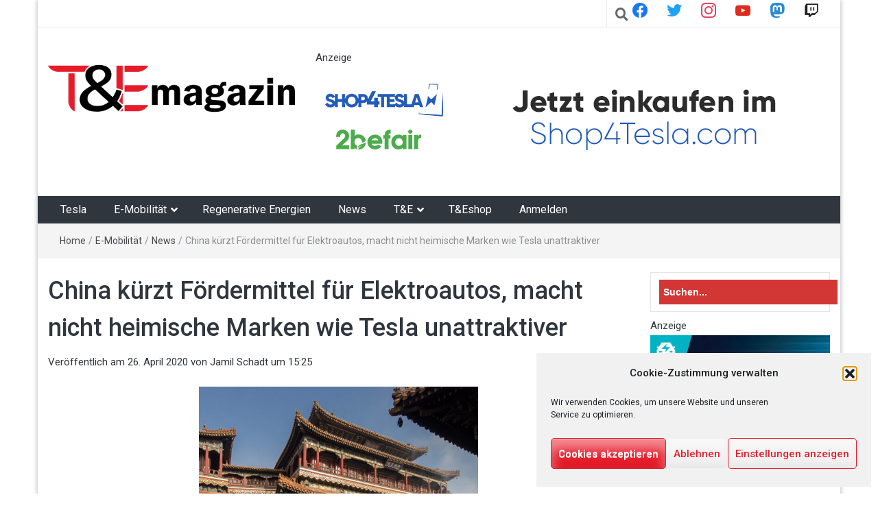

--- FILE ---
content_type: text/html; charset=UTF-8
request_url: https://temagazin.de/e-mobilitaet/china-kuerzt-foerdermittel-fuer-elektroauto-um-10/
body_size: 23822
content:
<!DOCTYPE html>
<html lang="de">

	<head>
		<meta
			charset="UTF-8">
		<meta http-equiv="X-UA-Compatible" content="IE=edge">
		<meta name="viewport" content="width=device-width, initial-scale=1">
		<link rel="profile" href="http://gmpg.org/xfn/11" />
		<link rel="pingback"
			href="https://temagazin.de/xmlrpc.php">
		<meta name='robots' content='max-image-preview:large' />

	<!-- This site is optimized with the Yoast SEO Premium plugin v15.5 - https://yoast.com/wordpress/plugins/seo/ -->
	<title>China kürzt Fördermittel für Elektroautos, macht nicht heimische Marken wie Tesla unattraktiver - T&amp;Emagazin</title>
	<meta name="robots" content="index, follow, max-snippet:-1, max-image-preview:large, max-video-preview:-1" />
	<link rel="canonical" href="https://temagazin.de/e-mobilitaet/china-kuerzt-foerdermittel-fuer-elektroauto-um-10/" />
	<meta property="og:locale" content="de_DE" />
	<meta property="og:type" content="article" />
	<meta property="og:title" content="China kürzt Fördermittel für Elektroautos, macht nicht heimische Marken wie Tesla unattraktiver - T&amp;Emagazin" />
	<meta property="og:description" content="Die chinesische Regierung gab diese Woche bekannt, dass sie die Subventionen für Elektroautos im Jahr 2020 um 10 Prozent verringern wird. Die 2015 beschlossenen Mittel sollten eigentlich dieses Jahr auslaufen, die chinesische Regierung hat sich allerdings für eine Verlängerung des..." />
	<meta property="og:url" content="https://temagazin.de/e-mobilitaet/china-kuerzt-foerdermittel-fuer-elektroauto-um-10/" />
	<meta property="og:site_name" content="T&amp;Emagazin - Tesla, E-Mobilität, Regenerative Energien" />
	<meta property="article:publisher" content="https://www.facebook.com/temagazin.de" />
	<meta property="article:published_time" content="2020-04-26T14:25:23+00:00" />
	<meta property="article:modified_time" content="2020-05-08T05:35:28+00:00" />
	<meta property="og:image" content="https://temagazin.de/wp-content/uploads/2020/04/38584382174_b21f8f1263_b.jpg" />
	<meta property="og:image:width" content="1024" />
	<meta property="og:image:height" content="683" />
	<meta name="twitter:card" content="summary_large_image" />
	<meta name="twitter:label1" content="Verfasst von">
	<meta name="twitter:data1" content="Jamil Schadt">
	<meta name="twitter:label2" content="Geschätzte Lesezeit">
	<meta name="twitter:data2" content="1 Minute">
	<script type="application/ld+json" class="yoast-schema-graph">{"@context":"https://schema.org","@graph":[{"@type":"Organization","@id":"https://temagazin.de/#organization","name":"T&Emagazin","url":"https://temagazin.de/","sameAs":["https://www.facebook.com/temagazin.de","https://www.instagram.com/temagazin_de/"],"logo":{"@type":"ImageObject","@id":"https://temagazin.de/#logo","inLanguage":"de","url":"https://temagazin.de/wp-content/uploads/2020/05/temagazin-vektor-v2.png","width":4000,"height":982,"caption":"T&Emagazin"},"image":{"@id":"https://temagazin.de/#logo"}},{"@type":"WebSite","@id":"https://temagazin.de/#website","url":"https://temagazin.de/","name":"T&amp;Emagazin - Tesla, E-Mobilit\u00e4t, Regenerative Energien","description":"","publisher":{"@id":"https://temagazin.de/#organization"},"potentialAction":[{"@type":"SearchAction","target":"https://temagazin.de/?s={search_term_string}","query-input":"required name=search_term_string"}],"inLanguage":"de"},{"@type":"ImageObject","@id":"https://temagazin.de/e-mobilitaet/china-kuerzt-foerdermittel-fuer-elektroauto-um-10/#primaryimage","inLanguage":"de","url":"https://temagazin.de/wp-content/uploads/2020/04/38584382174_b21f8f1263_b.jpg","width":1024,"height":683},{"@type":"WebPage","@id":"https://temagazin.de/e-mobilitaet/china-kuerzt-foerdermittel-fuer-elektroauto-um-10/#webpage","url":"https://temagazin.de/e-mobilitaet/china-kuerzt-foerdermittel-fuer-elektroauto-um-10/","name":"China k\u00fcrzt F\u00f6rdermittel f\u00fcr Elektroautos, macht nicht heimische Marken wie Tesla unattraktiver - T&Emagazin","isPartOf":{"@id":"https://temagazin.de/#website"},"primaryImageOfPage":{"@id":"https://temagazin.de/e-mobilitaet/china-kuerzt-foerdermittel-fuer-elektroauto-um-10/#primaryimage"},"datePublished":"2020-04-26T14:25:23+00:00","dateModified":"2020-05-08T05:35:28+00:00","inLanguage":"de","potentialAction":[{"@type":"ReadAction","target":["https://temagazin.de/e-mobilitaet/china-kuerzt-foerdermittel-fuer-elektroauto-um-10/"]}]},{"@type":["Article","NewsArticle"],"@id":"https://temagazin.de/e-mobilitaet/china-kuerzt-foerdermittel-fuer-elektroauto-um-10/#article","isPartOf":{"@id":"https://temagazin.de/e-mobilitaet/china-kuerzt-foerdermittel-fuer-elektroauto-um-10/#webpage"},"author":{"@id":"https://temagazin.de/#/schema/person/2564c17267fbd3fb93a0b34428fbd6c6"},"headline":"China k\u00fcrzt F\u00f6rdermittel f\u00fcr Elektroautos, macht nicht heimische Marken wie Tesla unattraktiver","datePublished":"2020-04-26T14:25:23+00:00","dateModified":"2020-05-08T05:35:28+00:00","mainEntityOfPage":{"@id":"https://temagazin.de/e-mobilitaet/china-kuerzt-foerdermittel-fuer-elektroauto-um-10/#webpage"},"commentCount":0,"publisher":{"@id":"https://temagazin.de/#organization"},"image":{"@id":"https://temagazin.de/e-mobilitaet/china-kuerzt-foerdermittel-fuer-elektroauto-um-10/#primaryimage"},"articleSection":"E-Mobilit\u00e4t,News","inLanguage":"de","potentialAction":[{"@type":"CommentAction","name":"Comment","target":["https://temagazin.de/e-mobilitaet/china-kuerzt-foerdermittel-fuer-elektroauto-um-10/#respond"]}],"copyrightYear":"2020","copyrightHolder":{"@id":"https://temagazin.de/#organization"}},{"@type":"Person","@id":"https://temagazin.de/#/schema/person/2564c17267fbd3fb93a0b34428fbd6c6","name":"Jamil Schadt","image":{"@type":"ImageObject","@id":"https://temagazin.de/#personlogo","inLanguage":"de","url":"https://temagazin.de/wp-content/wphb-cache/gravatar/7cf/7cf06f357ee63fb20bdbc96d56d59866x96.jpg","caption":"Jamil Schadt"},"description":"Jamil Schadt studiert momentan an der Uni Duisburg-Essen Germanistik und Philosophie im Lehramt. Er ver\u00f6ffentlicht beim T&amp;E Magazin online Artikel zu Themen der Elektromobilit\u00e4t und Entwicklungen in den erneuerbaren Energien. Kontakt: jamil.schadt@temagazin.de"}]}</script>
	<!-- / Yoast SEO Premium plugin. -->


<link rel='dns-prefetch' href='//www.googletagmanager.com' />
<link rel='dns-prefetch' href='//fonts.googleapis.com' />
<link rel='dns-prefetch' href='//use.fontawesome.com' />
<link rel='dns-prefetch' href='//fonts.gstatic.com' />
<link rel='dns-prefetch' href='//ajax.googleapis.com' />
<link rel='dns-prefetch' href='//apis.google.com' />
<link rel='dns-prefetch' href='//google-analytics.com' />
<link rel='dns-prefetch' href='//www.google-analytics.com' />
<link rel='dns-prefetch' href='//ssl.google-analytics.com' />
<link rel='dns-prefetch' href='//youtube.com' />
<link rel='dns-prefetch' href='//s.gravatar.com' />
<link href='//shop.temagazin.de' rel='preconnect' />
<link href='http://use.fontawesome.com' crossorigin='' rel='preconnect' />
<link href='http://fonts.googleapis.com' rel='preconnect' />
<link href='//fonts.gstatic.com' crossorigin='' rel='preconnect' />
<link rel="alternate" type="application/rss+xml" title="T&amp;Emagazin - Tesla, E-Mobilität, Regenerative Energien &raquo; Feed" href="https://temagazin.de/feed/" />
<link rel="alternate" type="application/rss+xml" title="T&amp;Emagazin - Tesla, E-Mobilität, Regenerative Energien &raquo; Kommentar-Feed" href="https://temagazin.de/comments/feed/" />
<link rel="alternate" type="application/rss+xml" title="T&amp;Emagazin - Tesla, E-Mobilität, Regenerative Energien &raquo; China kürzt Fördermittel für Elektroautos, macht nicht heimische Marken wie Tesla unattraktiver-Kommentar-Feed" href="https://temagazin.de/e-mobilitaet/china-kuerzt-foerdermittel-fuer-elektroauto-um-10/feed/" />
<link rel="alternate" title="oEmbed (JSON)" type="application/json+oembed" href="https://temagazin.de/wp-json/oembed/1.0/embed?url=https%3A%2F%2Ftemagazin.de%2Fe-mobilitaet%2Fchina-kuerzt-foerdermittel-fuer-elektroauto-um-10%2F" />
<link rel="alternate" title="oEmbed (XML)" type="text/xml+oembed" href="https://temagazin.de/wp-json/oembed/1.0/embed?url=https%3A%2F%2Ftemagazin.de%2Fe-mobilitaet%2Fchina-kuerzt-foerdermittel-fuer-elektroauto-um-10%2F&#038;format=xml" />
		<style>
			.lazyload,
			.lazyloading {
				max-width: 100%;
			}
		</style>
		<!-- temagazin.de is managing ads with Advanced Ads 2.0.16 – https://wpadvancedads.com/ --><script id="temag-ready">
			window.advanced_ads_ready=function(e,a){a=a||"complete";var d=function(e){return"interactive"===a?"loading"!==e:"complete"===e};d(document.readyState)?e():document.addEventListener("readystatechange",(function(a){d(a.target.readyState)&&e()}),{once:"interactive"===a})},window.advanced_ads_ready_queue=window.advanced_ads_ready_queue||[];		</script>
		<style type="text/css">
.hasCountdown{text-shadow:transparent 0 1px 1px;overflow:hidden;padding:5px}
.countdown_rtl{direction:rtl}
.countdown_holding span{background-color:#ccc}
.countdown_row{clear:both;width:100%;text-align:center}
.countdown_show1 .countdown_section{width:98%}
.countdown_show2 .countdown_section{width:48%}
.countdown_show3 .countdown_section{width:32.5%}
.countdown_show4 .countdown_section{width:24.5%}
.countdown_show5 .countdown_section{width:19.5%}
.countdown_show6 .countdown_section{width:16.25%}
.countdown_show7 .countdown_section{width:14%}
.countdown_section{display:block;float:left;font-size:75%;text-align:center;margin:3px 0}
.countdown_amount{font-size:200%}
.countdown_descr{display:block;width:100%}
a.countdown_infolink{display:block;border-radius:10px;width:14px;height:13px;float:right;font-size:9px;line-height:13px;font-weight:700;text-align:center;position:relative;top:-15px;border:1px solid}
#countdown-preview{padding:10px}
</style>
<style id='wp-img-auto-sizes-contain-inline-css' type='text/css'>
img:is([sizes=auto i],[sizes^="auto," i]){contain-intrinsic-size:3000px 1500px}
/*# sourceURL=wp-img-auto-sizes-contain-inline-css */
</style>
<link rel='stylesheet' id='wp-block-library-css' href='https://temagazin.de/wp-includes/css/dist/block-library/style.min.css' type='text/css' media='all' />
<style id='wp-block-image-inline-css' type='text/css'>
.wp-block-image>a,.wp-block-image>figure>a{display:inline-block}.wp-block-image img{box-sizing:border-box;height:auto;max-width:100%;vertical-align:bottom}@media not (prefers-reduced-motion){.wp-block-image img.hide{visibility:hidden}.wp-block-image img.show{animation:show-content-image .4s}}.wp-block-image[style*=border-radius] img,.wp-block-image[style*=border-radius]>a{border-radius:inherit}.wp-block-image.has-custom-border img{box-sizing:border-box}.wp-block-image.aligncenter{text-align:center}.wp-block-image.alignfull>a,.wp-block-image.alignwide>a{width:100%}.wp-block-image.alignfull img,.wp-block-image.alignwide img{height:auto;width:100%}.wp-block-image .aligncenter,.wp-block-image .alignleft,.wp-block-image .alignright,.wp-block-image.aligncenter,.wp-block-image.alignleft,.wp-block-image.alignright{display:table}.wp-block-image .aligncenter>figcaption,.wp-block-image .alignleft>figcaption,.wp-block-image .alignright>figcaption,.wp-block-image.aligncenter>figcaption,.wp-block-image.alignleft>figcaption,.wp-block-image.alignright>figcaption{caption-side:bottom;display:table-caption}.wp-block-image .alignleft{float:left;margin:.5em 1em .5em 0}.wp-block-image .alignright{float:right;margin:.5em 0 .5em 1em}.wp-block-image .aligncenter{margin-left:auto;margin-right:auto}.wp-block-image :where(figcaption){margin-bottom:1em;margin-top:.5em}.wp-block-image.is-style-circle-mask img{border-radius:9999px}@supports ((-webkit-mask-image:none) or (mask-image:none)) or (-webkit-mask-image:none){.wp-block-image.is-style-circle-mask img{border-radius:0;-webkit-mask-image:url('data:image/svg+xml;utf8,<svg viewBox="0 0 100 100" xmlns="http://www.w3.org/2000/svg"><circle cx="50" cy="50" r="50"/></svg>');mask-image:url('data:image/svg+xml;utf8,<svg viewBox="0 0 100 100" xmlns="http://www.w3.org/2000/svg"><circle cx="50" cy="50" r="50"/></svg>');mask-mode:alpha;-webkit-mask-position:center;mask-position:center;-webkit-mask-repeat:no-repeat;mask-repeat:no-repeat;-webkit-mask-size:contain;mask-size:contain}}:root :where(.wp-block-image.is-style-rounded img,.wp-block-image .is-style-rounded img){border-radius:9999px}.wp-block-image figure{margin:0}.wp-lightbox-container{display:flex;flex-direction:column;position:relative}.wp-lightbox-container img{cursor:zoom-in}.wp-lightbox-container img:hover+button{opacity:1}.wp-lightbox-container button{align-items:center;backdrop-filter:blur(16px) saturate(180%);background-color:#5a5a5a40;border:none;border-radius:4px;cursor:zoom-in;display:flex;height:20px;justify-content:center;opacity:0;padding:0;position:absolute;right:16px;text-align:center;top:16px;width:20px;z-index:100}@media not (prefers-reduced-motion){.wp-lightbox-container button{transition:opacity .2s ease}}.wp-lightbox-container button:focus-visible{outline:3px auto #5a5a5a40;outline:3px auto -webkit-focus-ring-color;outline-offset:3px}.wp-lightbox-container button:hover{cursor:pointer;opacity:1}.wp-lightbox-container button:focus{opacity:1}.wp-lightbox-container button:focus,.wp-lightbox-container button:hover,.wp-lightbox-container button:not(:hover):not(:active):not(.has-background){background-color:#5a5a5a40;border:none}.wp-lightbox-overlay{box-sizing:border-box;cursor:zoom-out;height:100vh;left:0;overflow:hidden;position:fixed;top:0;visibility:hidden;width:100%;z-index:100000}.wp-lightbox-overlay .close-button{align-items:center;cursor:pointer;display:flex;justify-content:center;min-height:40px;min-width:40px;padding:0;position:absolute;right:calc(env(safe-area-inset-right) + 16px);top:calc(env(safe-area-inset-top) + 16px);z-index:5000000}.wp-lightbox-overlay .close-button:focus,.wp-lightbox-overlay .close-button:hover,.wp-lightbox-overlay .close-button:not(:hover):not(:active):not(.has-background){background:none;border:none}.wp-lightbox-overlay .lightbox-image-container{height:var(--wp--lightbox-container-height);left:50%;overflow:hidden;position:absolute;top:50%;transform:translate(-50%,-50%);transform-origin:top left;width:var(--wp--lightbox-container-width);z-index:9999999999}.wp-lightbox-overlay .wp-block-image{align-items:center;box-sizing:border-box;display:flex;height:100%;justify-content:center;margin:0;position:relative;transform-origin:0 0;width:100%;z-index:3000000}.wp-lightbox-overlay .wp-block-image img{height:var(--wp--lightbox-image-height);min-height:var(--wp--lightbox-image-height);min-width:var(--wp--lightbox-image-width);width:var(--wp--lightbox-image-width)}.wp-lightbox-overlay .wp-block-image figcaption{display:none}.wp-lightbox-overlay button{background:none;border:none}.wp-lightbox-overlay .scrim{background-color:#fff;height:100%;opacity:.9;position:absolute;width:100%;z-index:2000000}.wp-lightbox-overlay.active{visibility:visible}@media not (prefers-reduced-motion){.wp-lightbox-overlay.active{animation:turn-on-visibility .25s both}.wp-lightbox-overlay.active img{animation:turn-on-visibility .35s both}.wp-lightbox-overlay.show-closing-animation:not(.active){animation:turn-off-visibility .35s both}.wp-lightbox-overlay.show-closing-animation:not(.active) img{animation:turn-off-visibility .25s both}.wp-lightbox-overlay.zoom.active{animation:none;opacity:1;visibility:visible}.wp-lightbox-overlay.zoom.active .lightbox-image-container{animation:lightbox-zoom-in .4s}.wp-lightbox-overlay.zoom.active .lightbox-image-container img{animation:none}.wp-lightbox-overlay.zoom.active .scrim{animation:turn-on-visibility .4s forwards}.wp-lightbox-overlay.zoom.show-closing-animation:not(.active){animation:none}.wp-lightbox-overlay.zoom.show-closing-animation:not(.active) .lightbox-image-container{animation:lightbox-zoom-out .4s}.wp-lightbox-overlay.zoom.show-closing-animation:not(.active) .lightbox-image-container img{animation:none}.wp-lightbox-overlay.zoom.show-closing-animation:not(.active) .scrim{animation:turn-off-visibility .4s forwards}}@keyframes show-content-image{0%{visibility:hidden}99%{visibility:hidden}to{visibility:visible}}@keyframes turn-on-visibility{0%{opacity:0}to{opacity:1}}@keyframes turn-off-visibility{0%{opacity:1;visibility:visible}99%{opacity:0;visibility:visible}to{opacity:0;visibility:hidden}}@keyframes lightbox-zoom-in{0%{transform:translate(calc((-100vw + var(--wp--lightbox-scrollbar-width))/2 + var(--wp--lightbox-initial-left-position)),calc(-50vh + var(--wp--lightbox-initial-top-position))) scale(var(--wp--lightbox-scale))}to{transform:translate(-50%,-50%) scale(1)}}@keyframes lightbox-zoom-out{0%{transform:translate(-50%,-50%) scale(1);visibility:visible}99%{visibility:visible}to{transform:translate(calc((-100vw + var(--wp--lightbox-scrollbar-width))/2 + var(--wp--lightbox-initial-left-position)),calc(-50vh + var(--wp--lightbox-initial-top-position))) scale(var(--wp--lightbox-scale));visibility:hidden}}
/*# sourceURL=https://temagazin.de/wp-includes/blocks/image/style.min.css */
</style>
<style id='global-styles-inline-css' type='text/css'>
:root{--wp--preset--aspect-ratio--square: 1;--wp--preset--aspect-ratio--4-3: 4/3;--wp--preset--aspect-ratio--3-4: 3/4;--wp--preset--aspect-ratio--3-2: 3/2;--wp--preset--aspect-ratio--2-3: 2/3;--wp--preset--aspect-ratio--16-9: 16/9;--wp--preset--aspect-ratio--9-16: 9/16;--wp--preset--color--black: #000000;--wp--preset--color--cyan-bluish-gray: #abb8c3;--wp--preset--color--white: #ffffff;--wp--preset--color--pale-pink: #f78da7;--wp--preset--color--vivid-red: #cf2e2e;--wp--preset--color--luminous-vivid-orange: #ff6900;--wp--preset--color--luminous-vivid-amber: #fcb900;--wp--preset--color--light-green-cyan: #7bdcb5;--wp--preset--color--vivid-green-cyan: #00d084;--wp--preset--color--pale-cyan-blue: #8ed1fc;--wp--preset--color--vivid-cyan-blue: #0693e3;--wp--preset--color--vivid-purple: #9b51e0;--wp--preset--gradient--vivid-cyan-blue-to-vivid-purple: linear-gradient(135deg,rgb(6,147,227) 0%,rgb(155,81,224) 100%);--wp--preset--gradient--light-green-cyan-to-vivid-green-cyan: linear-gradient(135deg,rgb(122,220,180) 0%,rgb(0,208,130) 100%);--wp--preset--gradient--luminous-vivid-amber-to-luminous-vivid-orange: linear-gradient(135deg,rgb(252,185,0) 0%,rgb(255,105,0) 100%);--wp--preset--gradient--luminous-vivid-orange-to-vivid-red: linear-gradient(135deg,rgb(255,105,0) 0%,rgb(207,46,46) 100%);--wp--preset--gradient--very-light-gray-to-cyan-bluish-gray: linear-gradient(135deg,rgb(238,238,238) 0%,rgb(169,184,195) 100%);--wp--preset--gradient--cool-to-warm-spectrum: linear-gradient(135deg,rgb(74,234,220) 0%,rgb(151,120,209) 20%,rgb(207,42,186) 40%,rgb(238,44,130) 60%,rgb(251,105,98) 80%,rgb(254,248,76) 100%);--wp--preset--gradient--blush-light-purple: linear-gradient(135deg,rgb(255,206,236) 0%,rgb(152,150,240) 100%);--wp--preset--gradient--blush-bordeaux: linear-gradient(135deg,rgb(254,205,165) 0%,rgb(254,45,45) 50%,rgb(107,0,62) 100%);--wp--preset--gradient--luminous-dusk: linear-gradient(135deg,rgb(255,203,112) 0%,rgb(199,81,192) 50%,rgb(65,88,208) 100%);--wp--preset--gradient--pale-ocean: linear-gradient(135deg,rgb(255,245,203) 0%,rgb(182,227,212) 50%,rgb(51,167,181) 100%);--wp--preset--gradient--electric-grass: linear-gradient(135deg,rgb(202,248,128) 0%,rgb(113,206,126) 100%);--wp--preset--gradient--midnight: linear-gradient(135deg,rgb(2,3,129) 0%,rgb(40,116,252) 100%);--wp--preset--font-size--small: 13px;--wp--preset--font-size--medium: 20px;--wp--preset--font-size--large: 36px;--wp--preset--font-size--x-large: 42px;--wp--preset--spacing--20: 0.44rem;--wp--preset--spacing--30: 0.67rem;--wp--preset--spacing--40: 1rem;--wp--preset--spacing--50: 1.5rem;--wp--preset--spacing--60: 2.25rem;--wp--preset--spacing--70: 3.38rem;--wp--preset--spacing--80: 5.06rem;--wp--preset--shadow--natural: 6px 6px 9px rgba(0, 0, 0, 0.2);--wp--preset--shadow--deep: 12px 12px 50px rgba(0, 0, 0, 0.4);--wp--preset--shadow--sharp: 6px 6px 0px rgba(0, 0, 0, 0.2);--wp--preset--shadow--outlined: 6px 6px 0px -3px rgb(255, 255, 255), 6px 6px rgb(0, 0, 0);--wp--preset--shadow--crisp: 6px 6px 0px rgb(0, 0, 0);}:where(.is-layout-flex){gap: 0.5em;}:where(.is-layout-grid){gap: 0.5em;}body .is-layout-flex{display: flex;}.is-layout-flex{flex-wrap: wrap;align-items: center;}.is-layout-flex > :is(*, div){margin: 0;}body .is-layout-grid{display: grid;}.is-layout-grid > :is(*, div){margin: 0;}:where(.wp-block-columns.is-layout-flex){gap: 2em;}:where(.wp-block-columns.is-layout-grid){gap: 2em;}:where(.wp-block-post-template.is-layout-flex){gap: 1.25em;}:where(.wp-block-post-template.is-layout-grid){gap: 1.25em;}.has-black-color{color: var(--wp--preset--color--black) !important;}.has-cyan-bluish-gray-color{color: var(--wp--preset--color--cyan-bluish-gray) !important;}.has-white-color{color: var(--wp--preset--color--white) !important;}.has-pale-pink-color{color: var(--wp--preset--color--pale-pink) !important;}.has-vivid-red-color{color: var(--wp--preset--color--vivid-red) !important;}.has-luminous-vivid-orange-color{color: var(--wp--preset--color--luminous-vivid-orange) !important;}.has-luminous-vivid-amber-color{color: var(--wp--preset--color--luminous-vivid-amber) !important;}.has-light-green-cyan-color{color: var(--wp--preset--color--light-green-cyan) !important;}.has-vivid-green-cyan-color{color: var(--wp--preset--color--vivid-green-cyan) !important;}.has-pale-cyan-blue-color{color: var(--wp--preset--color--pale-cyan-blue) !important;}.has-vivid-cyan-blue-color{color: var(--wp--preset--color--vivid-cyan-blue) !important;}.has-vivid-purple-color{color: var(--wp--preset--color--vivid-purple) !important;}.has-black-background-color{background-color: var(--wp--preset--color--black) !important;}.has-cyan-bluish-gray-background-color{background-color: var(--wp--preset--color--cyan-bluish-gray) !important;}.has-white-background-color{background-color: var(--wp--preset--color--white) !important;}.has-pale-pink-background-color{background-color: var(--wp--preset--color--pale-pink) !important;}.has-vivid-red-background-color{background-color: var(--wp--preset--color--vivid-red) !important;}.has-luminous-vivid-orange-background-color{background-color: var(--wp--preset--color--luminous-vivid-orange) !important;}.has-luminous-vivid-amber-background-color{background-color: var(--wp--preset--color--luminous-vivid-amber) !important;}.has-light-green-cyan-background-color{background-color: var(--wp--preset--color--light-green-cyan) !important;}.has-vivid-green-cyan-background-color{background-color: var(--wp--preset--color--vivid-green-cyan) !important;}.has-pale-cyan-blue-background-color{background-color: var(--wp--preset--color--pale-cyan-blue) !important;}.has-vivid-cyan-blue-background-color{background-color: var(--wp--preset--color--vivid-cyan-blue) !important;}.has-vivid-purple-background-color{background-color: var(--wp--preset--color--vivid-purple) !important;}.has-black-border-color{border-color: var(--wp--preset--color--black) !important;}.has-cyan-bluish-gray-border-color{border-color: var(--wp--preset--color--cyan-bluish-gray) !important;}.has-white-border-color{border-color: var(--wp--preset--color--white) !important;}.has-pale-pink-border-color{border-color: var(--wp--preset--color--pale-pink) !important;}.has-vivid-red-border-color{border-color: var(--wp--preset--color--vivid-red) !important;}.has-luminous-vivid-orange-border-color{border-color: var(--wp--preset--color--luminous-vivid-orange) !important;}.has-luminous-vivid-amber-border-color{border-color: var(--wp--preset--color--luminous-vivid-amber) !important;}.has-light-green-cyan-border-color{border-color: var(--wp--preset--color--light-green-cyan) !important;}.has-vivid-green-cyan-border-color{border-color: var(--wp--preset--color--vivid-green-cyan) !important;}.has-pale-cyan-blue-border-color{border-color: var(--wp--preset--color--pale-cyan-blue) !important;}.has-vivid-cyan-blue-border-color{border-color: var(--wp--preset--color--vivid-cyan-blue) !important;}.has-vivid-purple-border-color{border-color: var(--wp--preset--color--vivid-purple) !important;}.has-vivid-cyan-blue-to-vivid-purple-gradient-background{background: var(--wp--preset--gradient--vivid-cyan-blue-to-vivid-purple) !important;}.has-light-green-cyan-to-vivid-green-cyan-gradient-background{background: var(--wp--preset--gradient--light-green-cyan-to-vivid-green-cyan) !important;}.has-luminous-vivid-amber-to-luminous-vivid-orange-gradient-background{background: var(--wp--preset--gradient--luminous-vivid-amber-to-luminous-vivid-orange) !important;}.has-luminous-vivid-orange-to-vivid-red-gradient-background{background: var(--wp--preset--gradient--luminous-vivid-orange-to-vivid-red) !important;}.has-very-light-gray-to-cyan-bluish-gray-gradient-background{background: var(--wp--preset--gradient--very-light-gray-to-cyan-bluish-gray) !important;}.has-cool-to-warm-spectrum-gradient-background{background: var(--wp--preset--gradient--cool-to-warm-spectrum) !important;}.has-blush-light-purple-gradient-background{background: var(--wp--preset--gradient--blush-light-purple) !important;}.has-blush-bordeaux-gradient-background{background: var(--wp--preset--gradient--blush-bordeaux) !important;}.has-luminous-dusk-gradient-background{background: var(--wp--preset--gradient--luminous-dusk) !important;}.has-pale-ocean-gradient-background{background: var(--wp--preset--gradient--pale-ocean) !important;}.has-electric-grass-gradient-background{background: var(--wp--preset--gradient--electric-grass) !important;}.has-midnight-gradient-background{background: var(--wp--preset--gradient--midnight) !important;}.has-small-font-size{font-size: var(--wp--preset--font-size--small) !important;}.has-medium-font-size{font-size: var(--wp--preset--font-size--medium) !important;}.has-large-font-size{font-size: var(--wp--preset--font-size--large) !important;}.has-x-large-font-size{font-size: var(--wp--preset--font-size--x-large) !important;}
/*# sourceURL=global-styles-inline-css */
</style>

<style id='classic-theme-styles-inline-css' type='text/css'>
/*! This file is auto-generated */
.wp-block-button__link{color:#fff;background-color:#32373c;border-radius:9999px;box-shadow:none;text-decoration:none;padding:calc(.667em + 2px) calc(1.333em + 2px);font-size:1.125em}.wp-block-file__button{background:#32373c;color:#fff;text-decoration:none}
/*# sourceURL=/wp-includes/css/classic-themes.min.css */
</style>
<link rel='stylesheet' id='awsm-ead-public-css' href='https://temagazin.de/wp-content/plugins/embed-any-document/css/embed-public.min.css' type='text/css' media='all' />
<style id='font-awesome-svg-styles-default-inline-css' type='text/css'>
.svg-inline--fa {
  display: inline-block;
  height: 1em;
  overflow: visible;
  vertical-align: -.125em;
}
/*# sourceURL=font-awesome-svg-styles-default-inline-css */
</style>
<link rel='stylesheet' id='wphb-1-css' href='https://temagazin.de/wp-content/uploads/hummingbird-assets/fdb9263958a6ee0d03711092cd57554b.css' type='text/css' media='all' />
<style id='wphb-1-inline-css' type='text/css'>
   .wp-block-font-awesome-icon svg::before,
   .wp-rich-text-font-awesome-icon svg::before {content: unset;}
/*# sourceURL=wphb-1-inline-css */
</style>
<link rel='stylesheet' id='bootstrap-css' href='https://temagazin.de/wp-content/themes/easymag/css/bootstrap.min.css' type='text/css' media='' />
<link rel='stylesheet' id='wphb-2-css' href='https://temagazin.de/wp-content/uploads/hummingbird-assets/bc24a3237f1e062c14772f995a527636.css' type='text/css' media='' />
<link rel='stylesheet' id='easymag-roboto-css' href='//fonts.googleapis.com/css?family=Roboto%3A400%2C300%2C500%2C700%2C900&#038;ver=6.9' type='text/css' media='all' />
<link rel='stylesheet' id='easymag-style-css' href='https://temagazin.de/wp-content/themes/easymag-child/style.css' type='text/css' media='all' />
<style id='easymag-style-inline-css' type='text/css'>

	body {
		font-size: 16px;
	}
	
	.dt-news-layout1 .dt-news-post-img .fa,
	.dt-news-layout-half .dt-news-post-img .fa,
	.dt-sidebar-news .dt-news-post-img .fa,
	.dt-related-posts .dt-news-post-img .fa,
	.dt-category-posts .dt-news-post-img .fa,
	#back-to-top:hover {
		background: rgb(0,0,0);
	}
	
	.dt-menu-bar,
	.dt-main-menu li ul {
		background: #be3434;
	}
	
	.dt-main-menu li:hover,
	.dt-main-menu li a:hover,
	.dt-main-menu li.current-menu-item > a,
	.dt-nav-md li a:hover,
	.current-menu-item.menu-item-has-children {
		background: #be3434;
		color: #fff;
	}
	.dt-related-posts li { width: calc(33.333333% - 20px); }.dt-footer {background: #2f363e}
/*# sourceURL=easymag-style-inline-css */
</style>
<link rel='stylesheet' id='font-awesome-official-css' href='https://use.fontawesome.com/releases/v5.15.2/css/all.css' type='text/css' media='all' integrity="sha384-vSIIfh2YWi9wW0r9iZe7RJPrKwp6bG+s9QZMoITbCckVJqGCCRhc+ccxNcdpHuYu" crossorigin="anonymous" />
<link rel='stylesheet' id='wphb-3-css' href='https://temagazin.de/wp-content/uploads/hummingbird-assets/fd74ee66e6e2ea7bfc54fcaffe597057.css' type='text/css' media='all' />
<link rel='stylesheet' id='dashicons-css' href='https://temagazin.de/wp-includes/css/dashicons.min.css' type='text/css' media='all' />
<link rel='stylesheet' id='wpzoom-social-icons-styles-css' href='https://temagazin.de/wp-content/uploads/hummingbird-assets/555a899ae19b9a394ee2a28ecb65a045.css' type='text/css' media='all' />
<link rel='stylesheet' id='parent-style-css' href='https://temagazin.de/wp-content/themes/easymag/style.css' type='text/css' media='all' />
<link rel='stylesheet' id='child-style-css' href='https://temagazin.de/wp-content/themes/easymag-child/style.css' type='text/css' media='all' />
<link rel='stylesheet' id='wphb-4-css' href='https://temagazin.de/wp-content/uploads/hummingbird-assets/5088745b5b0db515a83a840f9664135a.css' type='text/css' media='all' />
<link rel='stylesheet' id='um_fonticons_ii-css' href='https://temagazin.de/wp-content/plugins/ultimate-member/assets/libs/legacy/fonticons/fonticons-ii.min.css' type='text/css' media='all' />
<link rel='stylesheet' id='um_fonticons_fa-css' href='https://temagazin.de/wp-content/plugins/ultimate-member/assets/libs/legacy/fonticons/fonticons-fa.min.css' type='text/css' media='all' />
<link rel='stylesheet' id='wphb-5-css' href='https://temagazin.de/wp-content/uploads/hummingbird-assets/67d45ea6e0f66c6808b0da49b6bba727.css' type='text/css' media='all' />
<link rel='preload' as='font'  id='wpzoom-social-icons-font-academicons-woff2-css' href='https://temagazin.de/wp-content/plugins/social-icons-widget-by-wpzoom/assets/font/academicons.woff2?v=1.9.2'  type='font/woff2' crossorigin />
<link rel='preload' as='font'  id='wpzoom-social-icons-font-fontawesome-3-woff2-css' href='https://temagazin.de/wp-content/plugins/social-icons-widget-by-wpzoom/assets/font/fontawesome-webfont.woff2?v=4.7.0'  type='font/woff2' crossorigin />
<link rel='preload' as='font'  id='wpzoom-social-icons-font-genericons-woff-css' href='https://temagazin.de/wp-content/plugins/social-icons-widget-by-wpzoom/assets/font/Genericons.woff'  type='font/woff' crossorigin />
<link rel='preload' as='font'  id='wpzoom-social-icons-font-socicon-woff2-css' href='https://temagazin.de/wp-content/plugins/social-icons-widget-by-wpzoom/assets/font/socicon.woff2?v=4.5.4'  type='font/woff2' crossorigin />
<link rel='stylesheet' id='wphb-6-css' href='https://temagazin.de/wp-content/uploads/hummingbird-assets/e110dd4681d140eda4bba81a877e0f3c.css' type='text/css' media='all' />
<style id='wphb-6-inline-css' type='text/css'>
@font-face {
font-family: "FontAwesome";
font-display: block;
src: url("https://use.fontawesome.com/releases/v5.15.2/webfonts/fa-brands-400.eot"),
		url("https://use.fontawesome.com/releases/v5.15.2/webfonts/fa-brands-400.eot?#iefix") format("embedded-opentype"),
		url("https://use.fontawesome.com/releases/v5.15.2/webfonts/fa-brands-400.woff2") format("woff2"),
		url("https://use.fontawesome.com/releases/v5.15.2/webfonts/fa-brands-400.woff") format("woff"),
		url("https://use.fontawesome.com/releases/v5.15.2/webfonts/fa-brands-400.ttf") format("truetype"),
		url("https://use.fontawesome.com/releases/v5.15.2/webfonts/fa-brands-400.svg#fontawesome") format("svg");
}

@font-face {
font-family: "FontAwesome";
font-display: block;
src: url("https://use.fontawesome.com/releases/v5.15.2/webfonts/fa-solid-900.eot"),
		url("https://use.fontawesome.com/releases/v5.15.2/webfonts/fa-solid-900.eot?#iefix") format("embedded-opentype"),
		url("https://use.fontawesome.com/releases/v5.15.2/webfonts/fa-solid-900.woff2") format("woff2"),
		url("https://use.fontawesome.com/releases/v5.15.2/webfonts/fa-solid-900.woff") format("woff"),
		url("https://use.fontawesome.com/releases/v5.15.2/webfonts/fa-solid-900.ttf") format("truetype"),
		url("https://use.fontawesome.com/releases/v5.15.2/webfonts/fa-solid-900.svg#fontawesome") format("svg");
}

@font-face {
font-family: "FontAwesome";
font-display: block;
src: url("https://use.fontawesome.com/releases/v5.15.2/webfonts/fa-regular-400.eot"),
		url("https://use.fontawesome.com/releases/v5.15.2/webfonts/fa-regular-400.eot?#iefix") format("embedded-opentype"),
		url("https://use.fontawesome.com/releases/v5.15.2/webfonts/fa-regular-400.woff2") format("woff2"),
		url("https://use.fontawesome.com/releases/v5.15.2/webfonts/fa-regular-400.woff") format("woff"),
		url("https://use.fontawesome.com/releases/v5.15.2/webfonts/fa-regular-400.ttf") format("truetype"),
		url("https://use.fontawesome.com/releases/v5.15.2/webfonts/fa-regular-400.svg#fontawesome") format("svg");
unicode-range: U+F004-F005,U+F007,U+F017,U+F022,U+F024,U+F02E,U+F03E,U+F044,U+F057-F059,U+F06E,U+F070,U+F075,U+F07B-F07C,U+F080,U+F086,U+F089,U+F094,U+F09D,U+F0A0,U+F0A4-F0A7,U+F0C5,U+F0C7-F0C8,U+F0E0,U+F0EB,U+F0F3,U+F0F8,U+F0FE,U+F111,U+F118-F11A,U+F11C,U+F133,U+F144,U+F146,U+F14A,U+F14D-F14E,U+F150-F152,U+F15B-F15C,U+F164-F165,U+F185-F186,U+F191-F192,U+F1AD,U+F1C1-F1C9,U+F1CD,U+F1D8,U+F1E3,U+F1EA,U+F1F6,U+F1F9,U+F20A,U+F247-F249,U+F24D,U+F254-F25B,U+F25D,U+F267,U+F271-F274,U+F279,U+F28B,U+F28D,U+F2B5-F2B6,U+F2B9,U+F2BB,U+F2BD,U+F2C1-F2C2,U+F2D0,U+F2D2,U+F2DC,U+F2ED,U+F328,U+F358-F35B,U+F3A5,U+F3D1,U+F410,U+F4AD;
}
/*# sourceURL=wphb-6-inline-css */
</style>
<script type="text/javascript" src="https://temagazin.de/wp-content/uploads/hummingbird-assets/9fe1e4b07a83b9fb4aa45ffb2d812b71.js" id="wphb-7-js"></script>
<script type="text/javascript" id="wphb-8-js-extra">
/* <![CDATA[ */
var FB3D_CLIENT_LOCALE = {"ajaxurl":"https://temagazin.de/wp-admin/admin-ajax.php","dictionary":{"Table of contents":"Table of contents","Close":"Close","Bookmarks":"Bookmarks","Thumbnails":"Thumbnails","Search":"Search","Share":"Share","Facebook":"Facebook","Twitter":"Twitter","Email":"Email","Play":"Play","Previous page":"Previous page","Next page":"Next page","Zoom in":"Zoom in","Zoom out":"Zoom out","Fit view":"Fit view","Auto play":"Auto play","Full screen":"Full screen","More":"More","Smart pan":"Smart pan","Single page":"Single page","Sounds":"Sounds","Stats":"Stats","Print":"Print","Download":"Download","Goto first page":"Goto first page","Goto last page":"Goto last page"},"images":"https://temagazin.de/wp-content/plugins/interactive-3d-flipbook-powered-physics-engine/assets/images/","jsData":{"urls":[],"posts":{"ids_mis":[],"ids":[]},"pages":[],"firstPages":[],"bookCtrlProps":[],"bookTemplates":[]},"key":"3d-flip-book","pdfJS":{"pdfJsLib":"https://temagazin.de/wp-content/plugins/interactive-3d-flipbook-powered-physics-engine/assets/js/pdf.min.js?ver=4.3.136","pdfJsWorker":"https://temagazin.de/wp-content/plugins/interactive-3d-flipbook-powered-physics-engine/assets/js/pdf.worker.js?ver=4.3.136","stablePdfJsLib":"https://temagazin.de/wp-content/plugins/interactive-3d-flipbook-powered-physics-engine/assets/js/stable/pdf.min.js?ver=2.5.207","stablePdfJsWorker":"https://temagazin.de/wp-content/plugins/interactive-3d-flipbook-powered-physics-engine/assets/js/stable/pdf.worker.js?ver=2.5.207","pdfJsCMapUrl":"https://temagazin.de/wp-content/plugins/interactive-3d-flipbook-powered-physics-engine/assets/cmaps/"},"cacheurl":"https://temagazin.de/wp-content/uploads/3d-flip-book/cache/","pluginsurl":"https://temagazin.de/wp-content/plugins/","pluginurl":"https://temagazin.de/wp-content/plugins/interactive-3d-flipbook-powered-physics-engine/","thumbnailSize":{"width":"150","height":"150"},"version":"1.16.17"};
//# sourceURL=wphb-8-js-extra
/* ]]> */
</script>
<script type="text/javascript" src="https://temagazin.de/wp-content/uploads/hummingbird-assets/0c1023391ca4b046022deb8afe8619b2.js" id="wphb-8-js"></script>
<script type="text/javascript" src="https://temagazin.de/wp-content/themes/easymag/js/swiper.jquery.min.js" id="swiper-js"></script>
<script type="text/javascript" id="advanced-ads-advanced-js-js-extra">
/* <![CDATA[ */
var advads_options = {"blog_id":"1","privacy":{"enabled":true,"consent-method":"custom","custom-cookie-name":"ads","custom-cookie-value":"true","show-non-personalized-adsense":"on","state":"unknown"}};
//# sourceURL=advanced-ads-advanced-js-js-extra
/* ]]> */
</script>
<script type="text/javascript" src="https://temagazin.de/wp-content/plugins/advanced-ads/public/assets/js/advanced.min.js" id="advanced-ads-advanced-js-js"></script>

<!-- Google Tag (gtac.js) durch Site-Kit hinzugefügt -->
<!-- Von Site Kit hinzugefügtes Google-Analytics-Snippet -->
<script type="text/javascript" src="https://www.googletagmanager.com/gtag/js?id=GT-WRDHNJD" id="google_gtagjs-js" async></script>
<script type="text/javascript" id="google_gtagjs-js-after">
/* <![CDATA[ */
window.dataLayer = window.dataLayer || [];function gtag(){dataLayer.push(arguments);}
gtag("set","linker",{"domains":["temagazin.de"]});
gtag("js", new Date());
gtag("set", "developer_id.dZTNiMT", true);
gtag("config", "GT-WRDHNJD");
 window._googlesitekit = window._googlesitekit || {}; window._googlesitekit.throttledEvents = []; window._googlesitekit.gtagEvent = (name, data) => { var key = JSON.stringify( { name, data } ); if ( !! window._googlesitekit.throttledEvents[ key ] ) { return; } window._googlesitekit.throttledEvents[ key ] = true; setTimeout( () => { delete window._googlesitekit.throttledEvents[ key ]; }, 5 ); gtag( "event", name, { ...data, event_source: "site-kit" } ); }; 
//# sourceURL=google_gtagjs-js-after
/* ]]> */
</script>
<script type="text/javascript" src="https://temagazin.de/wp-content/plugins/ultimate-member/assets/js/um-gdpr.min.js" id="um-gdpr-js"></script>
<link rel="https://api.w.org/" href="https://temagazin.de/wp-json/" /><link rel="alternate" title="JSON" type="application/json" href="https://temagazin.de/wp-json/wp/v2/posts/3288" /><link rel="EditURI" type="application/rsd+xml" title="RSD" href="https://temagazin.de/xmlrpc.php?rsd" />
<meta name="generator" content="WordPress 6.9" />
<link rel='shortlink' href='https://temagazin.de/?p=3288' />
<meta name="generator" content="Site Kit by Google 1.170.0" /><link rel="shortcut icon" href="https://temagazin.de/wp-content/uploads/2018/07/t-magazin-klein.png" /><script type="text/javascript">igniteup_ajaxurl = "https://temagazin.de/wp-admin/admin-ajax.php";</script><meta name="generator" content="Redux 4.4.5" /><style type="text/css">.wtr-time-wrap{ 
	/* wraps the entire label */
	margin: 0 10px;

}
.wtr-time-number{ 
	/* applies only to the number */
	
}</style>			<style>.cmplz-hidden {
					display: none !important;
				}</style>		<script>
			document.documentElement.className = document.documentElement.className.replace('no-js', 'js');
		</script>
				<style>
			.no-js img.lazyload {
				display: none;
			}

			figure.wp-block-image img.lazyloading {
				min-width: 150px;
			}

			.lazyload,
			.lazyloading {
				--smush-placeholder-width: 100px;
				--smush-placeholder-aspect-ratio: 1/1;
				width: var(--smush-image-width, var(--smush-placeholder-width)) !important;
				aspect-ratio: var(--smush-image-aspect-ratio, var(--smush-placeholder-aspect-ratio)) !important;
			}

						.lazyload, .lazyloading {
				opacity: 0;
			}

			.lazyloaded {
				opacity: 1;
				transition: opacity 400ms;
				transition-delay: 0ms;
			}

					</style>
		<meta name="google-site-verification" content="mkU3VxOPSP1rCfGs7P5Utke68UsjIcj8as8z3kh0Cuw">
<!-- Durch Site Kit hinzugefügte Google AdSense Metatags -->
<meta name="google-adsense-platform-account" content="ca-host-pub-2644536267352236">
<meta name="google-adsense-platform-domain" content="sitekit.withgoogle.com">
<!-- Beende durch Site Kit hinzugefügte Google AdSense Metatags -->

        <script
                type="text/javascript">var ajaxurl = 'https://temagazin.de/wp-admin/admin-ajax.php';</script>
        	<style type="text/css">
			.site-title a,
		.site-description {
			position: absolute;
			clip: rect(1px, 1px, 1px, 1px);
		}
		</style>
	
<!-- Von Site Kit hinzugefügtes Google-Tag-Manager-Snippet -->
<script type="text/javascript">
/* <![CDATA[ */

			( function( w, d, s, l, i ) {
				w[l] = w[l] || [];
				w[l].push( {'gtm.start': new Date().getTime(), event: 'gtm.js'} );
				var f = d.getElementsByTagName( s )[0],
					j = d.createElement( s ), dl = l != 'dataLayer' ? '&l=' + l : '';
				j.async = true;
				j.src = 'https://www.googletagmanager.com/gtm.js?id=' + i + dl;
				f.parentNode.insertBefore( j, f );
			} )( window, document, 'script', 'dataLayer', 'GTM-PDGDQ8R' );
			
/* ]]> */
</script>

<!-- Ende des von Site Kit hinzugefügten Google-Tag-Manager-Snippets -->
<script>(adsbygoogle=window.adsbygoogle||[]).requestNonPersonalizedAds=1;( window.advanced_ads_ready || jQuery( document ).ready ).call( null, function() {
					var state = ( advads.privacy ) ? advads.privacy.get_state() : "";
					var use_npa = ( state === "unknown" ) ? 1 : 0;
					(adsbygoogle=window.adsbygoogle||[]).requestNonPersonalizedAds=use_npa;
				} )</script><link rel="icon" href="https://temagazin.de/wp-content/uploads/2019/08/cropped-tunde_favivon-32x32.jpg" sizes="32x32" />
<link rel="icon" href="https://temagazin.de/wp-content/uploads/2019/08/cropped-tunde_favivon-192x192.jpg" sizes="192x192" />
<link rel="apple-touch-icon" href="https://temagazin.de/wp-content/uploads/2019/08/cropped-tunde_favivon-180x180.jpg" />
<meta name="msapplication-TileImage" content="https://temagazin.de/wp-content/uploads/2019/08/cropped-tunde_favivon-270x270.jpg" />
		<style type="text/css" id="wp-custom-css">
			.dt-news-main{
	margin-top: 3%;
}


.herausgeber{
	width:100px;
}

input[type="submit"]{
	font-size: 16px;
}

#wysija-6{
	color: white;
	margin-top: 3%;
	background: rgb(210, 54, 53);
	border: 1px solid #e5e5e5;
}

#wysija-6 .widget-title{
font-size: 16px;
margin: 0;
padding: 15px;
text-transform: uppercase;
border-bottom: 1px solid #e5e5e5;
}

.ad-container{
}

.post-navigation{
	display: none;
}
.dt-social-icons ul{
 list-style-type: none;
}
.dt-footer-cont .dt-social-icons i{
	font-size: 2em;
}
.dt-news-layout1 {
width: 100%; 
}
.dt-news-layout2 {
width: 100%; 
}
.dt-menu-bar,
.dt-main-menu li ul {
  background: #2f363e; !important
}		</style>
		<style id="wtr_settings-dynamic-css" title="dynamic-css" class="redux-options-output">.wtr-time-wrap{color:#CCCCCC;font-size:16px;}</style>				<style type="text/css" id="c4wp-checkout-css">
					.woocommerce-checkout .c4wp_captcha_field {
						margin-bottom: 10px;
						margin-top: 15px;
						position: relative;
						display: inline-block;
					}
				</style>
							<style type="text/css" id="c4wp-v3-lp-form-css">
				.login #login, .login #lostpasswordform {
					min-width: 350px !important;
				}
				.wpforms-field-c4wp iframe {
					width: 100% !important;
				}
			</style>
						<style type="text/css">
						#is-ajax-search-result-4585 .is-ajax-search-post,                        
	            #is-ajax-search-result-4585 .is-show-more-results,
	            #is-ajax-search-details-4585 .is-ajax-search-items > div {
					background-color: #ffffff !important;
				}
            			.is-form-id-4585 .is-search-submit:focus,
			.is-form-id-4585 .is-search-submit:hover,
			.is-form-id-4585 .is-search-submit,
            .is-form-id-4585 .is-search-icon {
			color: #d23635 !important;            background-color: #ffffff !important;            			}
                        	.is-form-id-4585 .is-search-submit path {
					fill: #d23635 !important;            	}
            			.is-form-id-4585 .is-search-input::-webkit-input-placeholder {
			    color: #ffffff !important;
			}
			.is-form-id-4585 .is-search-input:-moz-placeholder {
			    color: #ffffff !important;
			    opacity: 1;
			}
			.is-form-id-4585 .is-search-input::-moz-placeholder {
			    color: #ffffff !important;
			    opacity: 1;
			}
			.is-form-id-4585 .is-search-input:-ms-input-placeholder {
			    color: #ffffff !important;
			}
                        			.is-form-style-1.is-form-id-4585 .is-search-input:focus,
			.is-form-style-1.is-form-id-4585 .is-search-input:hover,
			.is-form-style-1.is-form-id-4585 .is-search-input,
			.is-form-style-2.is-form-id-4585 .is-search-input:focus,
			.is-form-style-2.is-form-id-4585 .is-search-input:hover,
			.is-form-style-2.is-form-id-4585 .is-search-input,
			.is-form-style-3.is-form-id-4585 .is-search-input:focus,
			.is-form-style-3.is-form-id-4585 .is-search-input:hover,
			.is-form-style-3.is-form-id-4585 .is-search-input,
			.is-form-id-4585 .is-search-input:focus,
			.is-form-id-4585 .is-search-input:hover,
			.is-form-id-4585 .is-search-input {
                                color: #ffffff !important;                                border-color: #d23635 !important;                                background-color: #d23635 !important;			}
                        			</style>
				<!-- Mirando Ad -->
		<!--<script type="text/javascript" src="//get.mirando.de/mirando.js#a=17629261&as=1&at=100" async></script>-->
	<link rel='stylesheet' id='ivory-ajax-search-styles-css' href='https://temagazin.de/wp-content/plugins/add-search-to-menu/public/css/ivory-ajax-search.min.css' type='text/css' media='all' />
</head>

	<body data-cmplz=1 class="wp-singular post-template-default single single-post postid-3288 single-format-standard wp-custom-logo wp-embed-responsive wp-theme-easymag wp-child-theme-easymag-child easymag group-blog">
		<div
			class="dt-body-wrap dt-boxed">
						<div class="dt-top-bar">
				<div class="container">
					<div class="row">
						<div class="col-lg-6 col-md-6 col-sm-8 col-xs-7">
							<div class="dt-bar-left">
																															</div><!-- .dt-bar-left -->
						</div><!-- .col-lg-6 .col-md-6 .col-sm-8 .col-xs-7 -->
						<div class="col-lg-6 col-md-6 col-sm-4 col-xs-5">
							<div class="dt-top-social">
																<span class="dt-search-icon"><a><i class="fa fa-search transition35"></i></a></span>
																								<span class="dt-social-trigger transition35"><i
										class="fa fa-share-alt transition35"></i> </span>
								<span class="dt-social-icons-lg">
									<aside id="zoom-social-icons-widget-2" class="widget zoom-social-icons-widget"><h2 class="widget-title">Follow us</h2>
		
<ul class="zoom-social-icons-list zoom-social-icons-list--without-canvas zoom-social-icons-list--round zoom-social-icons-list--align-center zoom-social-icons-list--no-labels">

		
				<li class="zoom-social_icons-list__item">
		<a class="zoom-social_icons-list__link" href="https://www.facebook.com/temagazin.de" target="_blank" title="" rel="noopener">
									
						<span class="screen-reader-text">facebook</span>
			
						<span class="zoom-social_icons-list-span social-icon socicon socicon-facebook" data-hover-rule="color" data-hover-color="#1877F2" style="color : #1877F2; font-size: 22px; padding:8px" ></span>
			
					</a>
	</li>

	
				<li class="zoom-social_icons-list__item">
		<a class="zoom-social_icons-list__link" href="https://twitter.com/TundEmagazin" target="_blank" title="" rel="noopener">
									
						<span class="screen-reader-text">twitter</span>
			
						<span class="zoom-social_icons-list-span social-icon socicon socicon-twitter" data-hover-rule="color" data-hover-color="#1da1f2" style="color : #1da1f2; font-size: 22px; padding:8px" ></span>
			
					</a>
	</li>

	
				<li class="zoom-social_icons-list__item">
		<a class="zoom-social_icons-list__link" href="https://www.instagram.com/temagazin_de" target="_blank" title="" rel="noopener">
									
						<span class="screen-reader-text">instagram</span>
			
						<span class="zoom-social_icons-list-span social-icon socicon socicon-instagram" data-hover-rule="color" data-hover-color="#e4405f" style="color : #e4405f; font-size: 22px; padding:8px" ></span>
			
					</a>
	</li>

	
				<li class="zoom-social_icons-list__item">
		<a class="zoom-social_icons-list__link" href="https://www.youtube.com/c/TundEmagazin" target="_blank" title="" rel="noopener">
									
						<span class="screen-reader-text">youtube</span>
			
						<span class="zoom-social_icons-list-span social-icon socicon socicon-youtube" data-hover-rule="color" data-hover-color="#e02a20" style="color : #e02a20; font-size: 22px; padding:8px" ></span>
			
					</a>
	</li>

	
				<li class="zoom-social_icons-list__item">
		<a class="zoom-social_icons-list__link" href="https://mastodon.social/@temagazin" target="_blank" title="" rel="noopener">
									
						<span class="screen-reader-text">mastodon</span>
			
						<span class="zoom-social_icons-list-span social-icon socicon socicon-mastodon" data-hover-rule="color" data-hover-color="#2B8BD0" style="color : #2B8BD0; font-size: 22px; padding:8px" ></span>
			
					</a>
	</li>

	
				<li class="zoom-social_icons-list__item">
		<a class="zoom-social_icons-list__link" href="https://www.twitch.tv/tundemagazin" target="_blank" title="" rel="noopener">
									
						<span class="screen-reader-text">twitch</span>
			
						<span class="zoom-social_icons-list-span social-icon genericon genericon-twitch" data-hover-rule="color" data-hover-color="#232323" style="color : #1e1e1e; font-size: 22px; padding:8px" ></span>
			
					</a>
	</li>

	
</ul>

		</aside>								</span>
															</div><!-- .dt-top-social -->
						</div><!-- .col-lg-6 .col-md-6 .col-sm-4 .col-xs-5 -->
					</div><!-- .row -->
				</div><!-- .container -->
			</div><!-- .dt-top-bar -->
									<div class="dt-search-bar transition35">
				<div class="container">
					<div class="row">
						<div class="col-lg-12 col-md-12">
							<div class="dt-search-wrap">
								<aside id="search-9" class="widget widget_search"><form data-min-no-for-search=1 data-result-box-max-height=400 data-form-id=4585 class="is-search-form is-form-style is-form-style-2 is-form-id-4585 is-ajax-search" action="https://temagazin.de/" method="get" role="search" ><label for="is-search-input-4585"><span class="is-screen-reader-text">Search for:</span><input  type="search" id="is-search-input-4585" name="s" value="" class="is-search-input" placeholder="Suchen..." autocomplete=off /><span class="is-loader-image lazyload" style="display: none;background-image:inherit;"  data-bg-image="url(https://temagazin.de/wp-content/plugins/add-search-to-menu/public/images/spinner.gif)"></span></label></form></aside>							</div><!-- .dt-search-wrap -->
						</div><!-- .col-lg-12 .col-md-12 -->
					</div><!-- .row -->
				</div><!-- .container -->
			</div><!-- .dt-search-bar .transition35 -->
									<div class="dt-top-social dt-social-sticky-bar transition35">
				<div class="container">
					<div class="row">
						<div class="col-lg-12 col-md-12">
							<div class="dt-social-sticky-wrap">
								<aside id="zoom-social-icons-widget-2" class="widget zoom-social-icons-widget"><h2 class="widget-title">Follow us</h2>
		
<ul class="zoom-social-icons-list zoom-social-icons-list--without-canvas zoom-social-icons-list--round zoom-social-icons-list--align-center zoom-social-icons-list--no-labels">

		
				<li class="zoom-social_icons-list__item">
		<a class="zoom-social_icons-list__link" href="https://www.facebook.com/temagazin.de" target="_blank" title="" rel="noopener">
									
						<span class="screen-reader-text">facebook</span>
			
						<span class="zoom-social_icons-list-span social-icon socicon socicon-facebook" data-hover-rule="color" data-hover-color="#1877F2" style="color : #1877F2; font-size: 22px; padding:8px" ></span>
			
					</a>
	</li>

	
				<li class="zoom-social_icons-list__item">
		<a class="zoom-social_icons-list__link" href="https://twitter.com/TundEmagazin" target="_blank" title="" rel="noopener">
									
						<span class="screen-reader-text">twitter</span>
			
						<span class="zoom-social_icons-list-span social-icon socicon socicon-twitter" data-hover-rule="color" data-hover-color="#1da1f2" style="color : #1da1f2; font-size: 22px; padding:8px" ></span>
			
					</a>
	</li>

	
				<li class="zoom-social_icons-list__item">
		<a class="zoom-social_icons-list__link" href="https://www.instagram.com/temagazin_de" target="_blank" title="" rel="noopener">
									
						<span class="screen-reader-text">instagram</span>
			
						<span class="zoom-social_icons-list-span social-icon socicon socicon-instagram" data-hover-rule="color" data-hover-color="#e4405f" style="color : #e4405f; font-size: 22px; padding:8px" ></span>
			
					</a>
	</li>

	
				<li class="zoom-social_icons-list__item">
		<a class="zoom-social_icons-list__link" href="https://www.youtube.com/c/TundEmagazin" target="_blank" title="" rel="noopener">
									
						<span class="screen-reader-text">youtube</span>
			
						<span class="zoom-social_icons-list-span social-icon socicon socicon-youtube" data-hover-rule="color" data-hover-color="#e02a20" style="color : #e02a20; font-size: 22px; padding:8px" ></span>
			
					</a>
	</li>

	
				<li class="zoom-social_icons-list__item">
		<a class="zoom-social_icons-list__link" href="https://mastodon.social/@temagazin" target="_blank" title="" rel="noopener">
									
						<span class="screen-reader-text">mastodon</span>
			
						<span class="zoom-social_icons-list-span social-icon socicon socicon-mastodon" data-hover-rule="color" data-hover-color="#2B8BD0" style="color : #2B8BD0; font-size: 22px; padding:8px" ></span>
			
					</a>
	</li>

	
				<li class="zoom-social_icons-list__item">
		<a class="zoom-social_icons-list__link" href="https://www.twitch.tv/tundemagazin" target="_blank" title="" rel="noopener">
									
						<span class="screen-reader-text">twitch</span>
			
						<span class="zoom-social_icons-list-span social-icon genericon genericon-twitch" data-hover-rule="color" data-hover-color="#232323" style="color : #1e1e1e; font-size: 22px; padding:8px" ></span>
			
					</a>
	</li>

	
</ul>

		</aside>							</div><!-- .dt-social-sticky-wrap -->
						</div><!-- .col-lg-12 .col-md-12 -->
					</div><!-- .row -->
				</div><!-- .container -->
			</div><!-- .dt-top-social .dt-social-sticky-bar .transition35 -->
						<header class="dt-header">
				<div class="container">
					<div class="row">
						<div class="col-lg-4 col-md-4">
							<div class="dt-logo">
								<a href="https://temagazin.de/" class="custom-logo-link" rel="home"><img width="4000" height="982" src="https://temagazin.de/wp-content/uploads/2019/11/cropped-temagazin-vektor-v2.png" class="custom-logo" alt="T&amp;Emagazin &#8211; Tesla, E-Mobilität, Regenerative Energien" decoding="async" fetchpriority="high" srcset="https://temagazin.de/wp-content/uploads/2019/11/cropped-temagazin-vektor-v2.png 4000w, https://temagazin.de/wp-content/uploads/2019/11/cropped-temagazin-vektor-v2-200x49.png 200w, https://temagazin.de/wp-content/uploads/2019/11/cropped-temagazin-vektor-v2-768x189.png 768w, https://temagazin.de/wp-content/uploads/2019/11/cropped-temagazin-vektor-v2-300x74.png 300w, https://temagazin.de/wp-content/uploads/2019/11/cropped-temagazin-vektor-v2-600x147.png 600w" sizes="(max-width: 4000px) 100vw, 4000px" /></a>																<p class="site-title"><a
										href="https://temagazin.de/"
										rel="home">T&amp;Emagazin &#8211; Tesla, E-Mobilität, Regenerative Energien</a>
								</p>
																							</div><!-- .dt-logo -->
						</div><!-- .col-lg-4 .col-md-4 -->
						<div class="col-lg-8 col-md-8">
							<div class="dt-top-ads">
								<aside class="widget temag-widget"><div style="margin-top: 1px;" id="temag-1462876888"><div class="temag-adlabel">Anzeige</div><a href="https://www.shop4tesla.com/?utm_source=TEMagazin&#038;utm_medium=banner&#038;utm_campaign=v01" target="_blank" aria-label="shop4tesla"><img src="https://temagazin.de/wp-content/uploads/2021/01/shop4tesla-1.gif" alt=""  class="no-lazyload" width="729" height="150"   /></a></div></aside>							</div><!-- .dt-top-ads -->
						</div><!-- .col-lg-8 col-md-8 -->
					</div><!-- .row -->
				</div><!-- .container -->
			</header><!-- .dt-header -->
						<nav
				class="dt-menu-bar dt-sticky">
				<div class="container">
					<div class="row">
						<div class="col-lg-12 col-md-12">
							<div class="dt-main-menu">
								<div class="menu-kategorien-container"><ul id="primary-menu" class="dt-nav-menu"><li id="menu-item-139" class="menu-item menu-item-type-taxonomy menu-item-object-category menu-item-139"><a href="https://temagazin.de/category/tesla/">Tesla</a></li>
<li id="menu-item-136" class="menu-item menu-item-type-taxonomy menu-item-object-category current-post-ancestor current-menu-parent current-post-parent menu-item-has-children menu-item-136"><a href="https://temagazin.de/category/e-mobilitaet/">E-Mobilität</a>
<ul class="sub-menu">
	<li id="menu-item-12753" class="menu-item menu-item-type-taxonomy menu-item-object-category current-post-ancestor current-menu-parent current-post-parent menu-item-12753"><a href="https://temagazin.de/category/e-mobilitaet/">E-Mobilität</a></li>
	<li id="menu-item-12751" class="menu-item menu-item-type-taxonomy menu-item-object-category menu-item-12751"><a href="https://temagazin.de/category/e-mobilitaet/car-maniac/">Car Maniac</a></li>
	<li id="menu-item-12752" class="menu-item menu-item-type-taxonomy menu-item-object-category menu-item-12752"><a href="https://temagazin.de/category/abc/">ABC der E-Mobilität</a></li>
</ul>
</li>
<li id="menu-item-137" class="menu-item menu-item-type-taxonomy menu-item-object-category menu-item-137"><a href="https://temagazin.de/category/regenerative-energien/">Regenerative Energien</a></li>
<li id="menu-item-3032" class="menu-item menu-item-type-taxonomy menu-item-object-category current-post-ancestor current-menu-parent current-post-parent menu-item-3032"><a href="https://temagazin.de/category/news/">News</a></li>
<li id="menu-item-7863" class="menu-item menu-item-type-custom menu-item-object-custom menu-item-home menu-item-has-children menu-item-7863"><a href="https://temagazin.de">T&#038;E</a>
<ul class="sub-menu">
	<li id="menu-item-138" class="menu-item menu-item-type-taxonomy menu-item-object-category menu-item-138"><a href="https://temagazin.de/category/in-eigener-sache/">In eigener Sache</a></li>
	<li id="menu-item-25723" class="menu-item menu-item-type-post_type menu-item-object-post menu-item-25723"><a href="https://temagazin.de/news/auf-zur-gruenen-meile/">Elektrische-Community</a></li>
	<li id="menu-item-9480" class="menu-item menu-item-type-post_type menu-item-object-page menu-item-9480"><a href="https://temagazin.de/tetalk/">T&#038;Etalk</a></li>
	<li id="menu-item-6877" class="menu-item menu-item-type-custom menu-item-object-custom menu-item-6877"><a href="https://agentur.temagazin.de">T&#038;Eagentur</a></li>
	<li id="menu-item-953" class="menu-item menu-item-type-custom menu-item-object-custom menu-item-953"><a href="https://shop.temagazin.de">T&#038;Eshop</a></li>
</ul>
</li>
<li id="menu-item-14518" class="menu-item menu-item-type-custom menu-item-object-custom menu-item-14518"><a href="https://shop.temagazin.de">T&#038;Eshop</a></li>
<li id="menu-item-1090" class="menu-item menu-item-type-post_type menu-item-object-page menu-item-1090"><a href="https://temagazin.de/register/">Anmelden</a></li>
</ul></div>							</div>
							<div class="dt-main-menu-md">
								<div class="row">
									<div class="col-lg-8 col-md-8 col-sm-8 col-xs-8">
										<div class="dt-logo-md">
											<a href="https://temagazin.de/"
												rel="home">T&amp;Emagazin &#8211; Tesla, E-Mobilität, Regenerative Energien</a>
										</div><!-- .dt-logo-md -->
									</div><!-- .col-lg-8 .col-md-8 .col-sm-8 .col-xs-8 -->
									<div class="col-lg-4 col-md-4 col-sm-4 col-xs-4">
										<div class="dt-nav-md-trigger">
											<i class="fa fa-bars transition35"></i>
										</div><!-- .transition35 -->
									</div><!-- .col-lg-4 .col-md-4 .col-sm-4. col-xs-4 -->
								</div><!-- .row -->
							</div><!-- .dt-main-menu-md -->
						</div><!-- .col-lg-12 .col-md-12 -->
					</div><!-- .row -->
				</div><!-- .container -->
				<div class="container">
					<div class="row">
						<div class="col-lg-12">
							<div class="dt-nav-md transition35">
								<div class="menu-kategorien-container"><ul id="primary-menu" class="menu"><li class="menu-item menu-item-type-taxonomy menu-item-object-category menu-item-139"><a href="https://temagazin.de/category/tesla/">Tesla</a><span class="nav-toggle-subarrow"></span></li>
<li class="menu-item menu-item-type-taxonomy menu-item-object-category current-post-ancestor current-menu-parent current-post-parent menu-item-has-children menu-item-136"><a href="https://temagazin.de/category/e-mobilitaet/">E-Mobilität</a><span class="nav-toggle-subarrow"></span>
<ul class="sub-menu">
	<li class="menu-item menu-item-type-taxonomy menu-item-object-category current-post-ancestor current-menu-parent current-post-parent menu-item-12753"><a href="https://temagazin.de/category/e-mobilitaet/">E-Mobilität</a><span class="nav-toggle-subarrow"></span></li>
	<li class="menu-item menu-item-type-taxonomy menu-item-object-category menu-item-12751"><a href="https://temagazin.de/category/e-mobilitaet/car-maniac/">Car Maniac</a><span class="nav-toggle-subarrow"></span></li>
	<li class="menu-item menu-item-type-taxonomy menu-item-object-category menu-item-12752"><a href="https://temagazin.de/category/abc/">ABC der E-Mobilität</a><span class="nav-toggle-subarrow"></span></li>
</ul>
</li>
<li class="menu-item menu-item-type-taxonomy menu-item-object-category menu-item-137"><a href="https://temagazin.de/category/regenerative-energien/">Regenerative Energien</a><span class="nav-toggle-subarrow"></span></li>
<li class="menu-item menu-item-type-taxonomy menu-item-object-category current-post-ancestor current-menu-parent current-post-parent menu-item-3032"><a href="https://temagazin.de/category/news/">News</a><span class="nav-toggle-subarrow"></span></li>
<li class="menu-item menu-item-type-custom menu-item-object-custom menu-item-home menu-item-has-children menu-item-7863"><a href="https://temagazin.de">T&#038;E</a><span class="nav-toggle-subarrow"></span>
<ul class="sub-menu">
	<li class="menu-item menu-item-type-taxonomy menu-item-object-category menu-item-138"><a href="https://temagazin.de/category/in-eigener-sache/">In eigener Sache</a><span class="nav-toggle-subarrow"></span></li>
	<li class="menu-item menu-item-type-post_type menu-item-object-post menu-item-25723"><a href="https://temagazin.de/news/auf-zur-gruenen-meile/">Elektrische-Community</a><span class="nav-toggle-subarrow"></span></li>
	<li class="menu-item menu-item-type-post_type menu-item-object-page menu-item-9480"><a href="https://temagazin.de/tetalk/">T&#038;Etalk</a><span class="nav-toggle-subarrow"></span></li>
	<li class="menu-item menu-item-type-custom menu-item-object-custom menu-item-6877"><a href="https://agentur.temagazin.de">T&#038;Eagentur</a><span class="nav-toggle-subarrow"></span></li>
	<li class="menu-item menu-item-type-custom menu-item-object-custom menu-item-953"><a href="https://shop.temagazin.de">T&#038;Eshop</a><span class="nav-toggle-subarrow"></span></li>
</ul>
</li>
<li class="menu-item menu-item-type-custom menu-item-object-custom menu-item-14518"><a href="https://shop.temagazin.de">T&#038;Eshop</a><span class="nav-toggle-subarrow"></span></li>
<li class="menu-item menu-item-type-post_type menu-item-object-page menu-item-1090"><a href="https://temagazin.de/register/">Anmelden</a><span class="nav-toggle-subarrow"></span></li>
</ul></div>							</div><!-- .dt-nav-md .transition35 -->
						</div><!-- .col-lg-12 -->
					</div><!-- .row -->
				</div><!-- .container -->
			</nav><!-- .dt-menu-bar -->
						<div class="dt-breadcrumbs">
				<div class="container">
					<div class="row">
						<div class="col-lg-12 col-md-12">
							<ul id="dt_breadcrumbs"><li><a href="https://temagazin.de">Home</a></li><li class="separator"> / </li><li><a href="https://temagazin.de/category/e-mobilitaet/" rel="category tag">E-Mobilität</a> </li><li class="separator"> / </li><li> <a href="https://temagazin.de/category/news/" rel="category tag">News</a></li><li class="separator"> / </li><li>China kürzt Fördermittel für Elektroautos, macht nicht heimische Marken wie Tesla unattraktiver</li></ul>						</div><!-- .col-lg-12 -->
					</div><!-- .row-->
				</div><!-- .container-->
			</div>
			
	<div class="dt-default-single-page">
		<div class="container">
			<div class="row">
				<div class="col-lg-9 col-md-9">
					<main id="main" class="site-main" role="main">

						
							<article id="post-3288" class="post-3288 post type-post status-publish format-standard has-post-thumbnail hentry category-e-mobilitaet category-news">
	<header class="entry-header">
		<h1 class="entry-title">China kürzt Fördermittel für Elektroautos, macht nicht heimische Marken wie Tesla unattraktiver</h1>		<div class="entry-meta">
			<span class="posted-on">Veröffentlich am <a href="https://temagazin.de/e-mobilitaet/china-kuerzt-foerdermittel-fuer-elektroauto-um-10/" rel="bookmark"><time class="entry-date published" datetime="2020-04-26T15:25:23+02:00">26. April 2020</time><time class="updated" datetime="2020-05-08T06:35:28+02:00">8. Mai 2020</time></a></span><span class="byline"> von <span class="author vcard"><a class="url fn n" href="https://temagazin.de/author/jamil/">Jamil Schadt</a></span></span> <span> um 15:25		</div><!-- .entry-meta -->
	</header><!-- .entry-header -->
	<div class="entry-content">
		<div id="wtr-content" 
	    	data-bg="#FFFFFF" 
	    	data-fg="#c0433d" 
	    	data-width="5" 
	    	data-mute="" 
	    	data-fgopacity="0.5" 
	    	data-mutedopacity="0.5" 
	    	data-placement="top" 
	    	data-placement-offset="0" 
	    	data-content-offset="0" 
	    	data-placement-touch="top" 
		    data-placement-offset-touch="0" 
	    	data-transparent="" 
	    	data-shadow="1" 
	    	data-touch="1" 
	    	data-non-touch="1" 
	    	data-comments="0" 
	    	data-commentsbg="#ffcece" 
	    	data-location="page" 
	    	data-mutedfg="#f44813" 
	    	data-endfg="#f44813" 
	    	data-rtl="" 
	    	>
<div class="wp-block-image"><figure class="aligncenter is-resized"><img decoding="async" data-src="https://temagazin.de/wp-content/uploads/2020/04/38584382174_b21f8f1263_b-300x200.jpg" alt="" class="wp-image-3289 lazyload" width="407" height="271" data-srcset="https://temagazin.de/wp-content/uploads/2020/04/38584382174_b21f8f1263_b-300x200.jpg 300w, https://temagazin.de/wp-content/uploads/2020/04/38584382174_b21f8f1263_b-200x133.jpg 200w, https://temagazin.de/wp-content/uploads/2020/04/38584382174_b21f8f1263_b-768x512.jpg 768w, https://temagazin.de/wp-content/uploads/2020/04/38584382174_b21f8f1263_b-600x400.jpg 600w, https://temagazin.de/wp-content/uploads/2020/04/38584382174_b21f8f1263_b.jpg 1024w" data-sizes="(max-width: 407px) 100vw, 407px" src="[data-uri]" style="--smush-placeholder-width: 407px; --smush-placeholder-aspect-ratio: 407/271;" /></figure></div>



<p>Die chinesische Regierung gab diese Woche bekannt, dass sie die Subventionen für Elektroautos im Jahr 2020 um 10 Prozent verringern wird. Die 2015 beschlossenen Mittel sollten eigentlich dieses Jahr auslaufen, die chinesische Regierung hat sich allerdings für eine Verlängerung des Programms bis 2022 entschieden, mit einer Senkungen der Zuschüsse von 10 Prozent im Jahr 2020, 20 Prozent 2021 und 30 Prozent 2022.</p>
<p>Für den Zuschuss qualifizieren sich Käufer allerdings nur, wenn sie ein Elektroauto für weniger als 300 000 Yuan (39 133 Euro) kaufen. Eine Maßnahme, um wahrscheinlich teurere ausländische Marken unattraktiver im Vergleich zu heimischen zu machen. Das in China hergestellte Tesla Model 3 Sedan ist mit 323,800 Yuan knapp nicht mehr für die Prämie zulässig.&nbsp;</p>
<p><em>Quelle</em>: Reuters &#8211; <a href="https://www.reuters.com/article/us-china-autos-electric-subsidies/china-to-cut-new-energy-vehicle-subsidies-by-10-this-year-idUSKCN225177"><strong><span style="color: #ff0000;">China to cut new energy vehicle subside vom 23.04.2020</span></strong></a>&nbsp;&nbsp;</p>
<p>Die neue Rubrik&nbsp;<strong>N<span style="color: #ff0000;">.</span>E<span style="color: #ff0000;">.</span>W<span style="color: #ff0000;">.</span>&nbsp;– News Elektro Welt</strong> ist ein Kooperationsprojekt des<span style="color: #ff0000;">&nbsp;</span><strong><span style="color: #ff0000;">T</span>&amp;<span style="color: #ff0000;">E</span>magazin</strong>s mit dem YouTube-Kanal&nbsp;<strong><a href="https://www.youtube.com/channel/UCiZnK4X73okItJqaCs2YDOQ"><span style="color: #ff0000;">Car Maniac</span></a></strong></p>



<p><a class="custom-link no-lightbox custom-link no-lightbox custom-link no-lightbox" href="https://temagazin.de/tundemagazin-online-lesen/temagazin-6-ausgabe/" target="_self" rel="noopener noreferrer" title="Ausgabe 6" onclick="event.stopPropagation()"><img decoding="async" width="596" height="842" class="wp-image-3178 alignleft jetpack-lazy-image jetpack-lazy-image--handled" src="https://i1.wp.com/temagazin.de/wp-content/uploads/2020/04/6-1.jpg?resize=256%2C358&amp;ssl=1" sizes="(max-width: 256px) 100vw, 256px" srcset="https://i1.wp.com/temagazin.de/wp-content/uploads/2020/04/6-1.jpg?resize=142%2C200&amp;ssl=1 142w, https://i1.wp.com/temagazin.de/wp-content/uploads/2020/04/6-1.jpg?zoom=2&amp;resize=256%2C358&amp;ssl=1 512w" alt="" data-attachment-id="3178" data-permalink="https://temagazin.de/tundemagazin-online-lesen/attachment/vorbestellungen-cover/" data-orig-file="https://i1.wp.com/temagazin.de/wp-content/uploads/2020/04/6-1.jpg?fit=596%2C842&amp;ssl=1" data-orig-size="596,842" data-comments-opened="1" data-image-meta="{&quot;aperture&quot;:&quot;0&quot;,&quot;credit&quot;:&quot;&quot;,&quot;camera&quot;:&quot;&quot;,&quot;caption&quot;:&quot;&quot;,&quot;created_timestamp&quot;:&quot;0&quot;,&quot;copyright&quot;:&quot;&quot;,&quot;focal_length&quot;:&quot;0&quot;,&quot;iso&quot;:&quot;0&quot;,&quot;shutter_speed&quot;:&quot;0&quot;,&quot;title&quot;:&quot;vorbestellungen-cover&quot;,&quot;orientation&quot;:&quot;0&quot;}" data-image-title="Ausgabe 6" data-image-description="" data-medium-file="https://i1.wp.com/temagazin.de/wp-content/uploads/2020/04/6-1.jpg?fit=142%2C200&amp;ssl=1" data-large-file="https://i1.wp.com/temagazin.de/wp-content/uploads/2020/04/6-1.jpg?fit=212%2C300&amp;ssl=1"></a>Das gedruckte <strong><span style="color: #ff0000;">T</span>&amp;<span style="color: #ff0000;">E</span>magazin</strong>, Ausgabe 6 kann – wie auch ältere Ausgaben – <a href="https://shop.temagazin.de/"><strong><span style="color: #ff0000;">hier</span></strong></a> bestellt werden.</p>
<p><em>Aus dem Inhalt:</em></p>
<ul>
<li>ABC der Elektromobilität</li>
<li>Teslas Battery Day</li>
<li>Tesla Schalldämmung</li>
<li>Bekommen wir einen Blackout?</li>
<li>Vom Lambo zum Model 3 <em>Nico Pliquett</em></li>
<li>JAC e-S2 versus Fiat 500e</li>
<li>Fahrbericht – eCorsa</li>
<li>E-Mobilität – Seed &amp; Greet</li>
<li>Fanboy Gabor Reiter: Model Y</li>
</ul>
</div>			</div><!-- .entry-content -->
	<footer class="entry-footer">
		<span class="cat-links">Veröffentlicht in <a href="https://temagazin.de/category/e-mobilitaet/" rel="category tag">E-Mobilität</a>, <a href="https://temagazin.de/category/news/" rel="category tag">News</a></span>	</footer><!-- .entry-footer -->
			<div class="dt-news-layout-wrap dt-related-posts">
		<h2>Ähnliche Beiträge</h2>
		<ul>
								<li class="dt-news-post">
						<figure class="dt-news-post-img">
							<a href="https://temagazin.de/e-mobilitaet/power2drive-bidirektionales-laden-erfordert-neuen-dialog-der-entscheider/" title="Power2Drive – bidirektionales Laden erfordert neuen Dialog der Entscheider"><img width="600" height="400" data-src="https://temagazin.de/wp-content/uploads/2022/02/BEM-Vorstand-Markus-Emmert-II-600x400.jpg" class="attachment-dt-featured-post-medium size-dt-featured-post-medium wp-post-image lazyload" alt="Power2Drive – bidirektionales Laden erfordert neuen Dialog der Entscheider" title="Power2Drive – bidirektionales Laden erfordert neuen Dialog der Entscheider" decoding="async" data-srcset="https://temagazin.de/wp-content/uploads/2022/02/BEM-Vorstand-Markus-Emmert-II-600x400.jpg 600w, https://temagazin.de/wp-content/uploads/2022/02/BEM-Vorstand-Markus-Emmert-II-200x133.jpg 200w, https://temagazin.de/wp-content/uploads/2022/02/BEM-Vorstand-Markus-Emmert-II-300x200.jpg 300w, https://temagazin.de/wp-content/uploads/2022/02/BEM-Vorstand-Markus-Emmert-II-768x512.jpg 768w, https://temagazin.de/wp-content/uploads/2022/02/BEM-Vorstand-Markus-Emmert-II-1536x1024.jpg 1536w, https://temagazin.de/wp-content/uploads/2022/02/BEM-Vorstand-Markus-Emmert-II-2048x1365.jpg 2048w" data-sizes="(max-width: 600px) 100vw, 600px" src="[data-uri]" style="--smush-placeholder-width: 600px; --smush-placeholder-aspect-ratio: 600/400;" /></a>							<a href="https://temagazin.de/e-mobilitaet/power2drive-bidirektionales-laden-erfordert-neuen-dialog-der-entscheider/" rel="bookmark"><span class="transition35"><i class="fa fa-search transition35"></i></span></a>
						</figure>
						<h3><a href="https://temagazin.de/e-mobilitaet/power2drive-bidirektionales-laden-erfordert-neuen-dialog-der-entscheider/" rel="bookmark" title="Power2Drive – bidirektionales Laden erfordert neuen Dialog der Entscheider">Power2Drive – bidirektionales Laden erfordert neuen Dialog der Entscheider</a></h3>
					</li>
								<li class="dt-news-post">
						<figure class="dt-news-post-img">
							<a href="https://temagazin.de/nachhaltigkeit/energiewende-mitgedacht-erstes-nachschlagewerk-fuer-kommunen/" title="Energiewende mitgedacht &#8211; Erstes Nachschlagewerk für Kommunen"><img width="600" height="400" data-src="https://temagazin.de/wp-content/uploads/2023/10/cf9d1_Ausbau-Wind_Solar_AS_236126846-600x400.jpg" class="attachment-dt-featured-post-medium size-dt-featured-post-medium wp-post-image lazyload" alt="Energiewende mitgedacht &#8211; Erstes Nachschlagewerk für Kommunen" title="Energiewende mitgedacht &#8211; Erstes Nachschlagewerk für Kommunen" decoding="async" data-srcset="https://temagazin.de/wp-content/uploads/2023/10/cf9d1_Ausbau-Wind_Solar_AS_236126846-600x401.jpg 600w, https://temagazin.de/wp-content/uploads/2023/10/cf9d1_Ausbau-Wind_Solar_AS_236126846-200x134.jpg 200w, https://temagazin.de/wp-content/uploads/2023/10/cf9d1_Ausbau-Wind_Solar_AS_236126846-300x200.jpg 300w, https://temagazin.de/wp-content/uploads/2023/10/cf9d1_Ausbau-Wind_Solar_AS_236126846-768x513.jpg 768w, https://temagazin.de/wp-content/uploads/2023/10/cf9d1_Ausbau-Wind_Solar_AS_236126846-1536x1025.jpg 1536w, https://temagazin.de/wp-content/uploads/2023/10/cf9d1_Ausbau-Wind_Solar_AS_236126846-1320x881.jpg 1320w, https://temagazin.de/wp-content/uploads/2023/10/cf9d1_Ausbau-Wind_Solar_AS_236126846.jpg 2000w" data-sizes="(max-width: 600px) 100vw, 600px" src="[data-uri]" style="--smush-placeholder-width: 600px; --smush-placeholder-aspect-ratio: 600/400;" /></a>							<a href="https://temagazin.de/nachhaltigkeit/energiewende-mitgedacht-erstes-nachschlagewerk-fuer-kommunen/" rel="bookmark"><span class="transition35"><i class="fa fa-search transition35"></i></span></a>
						</figure>
						<h3><a href="https://temagazin.de/nachhaltigkeit/energiewende-mitgedacht-erstes-nachschlagewerk-fuer-kommunen/" rel="bookmark" title="Energiewende mitgedacht &#8211; Erstes Nachschlagewerk für Kommunen">Energiewende mitgedacht &#8211; Erstes Nachschlagewerk für Kommunen</a></h3>
					</li>
								<li class="dt-news-post">
						<figure class="dt-news-post-img">
							<a href="https://temagazin.de/allgemein/spezielles-e-auto-design/" title="Spezielles E-Auto Design"><img width="600" height="400" data-src="https://temagazin.de/wp-content/uploads/2022/04/cyberhinten-600x400.jpg" class="attachment-dt-featured-post-medium size-dt-featured-post-medium wp-post-image lazyload" alt="Spezielles E-Auto Design" title="Spezielles E-Auto Design" decoding="async" src="[data-uri]" style="--smush-placeholder-width: 600px; --smush-placeholder-aspect-ratio: 600/400;" /></a>							<a href="https://temagazin.de/allgemein/spezielles-e-auto-design/" rel="bookmark"><span class="transition35"><i class="fa fa-search transition35"></i></span></a>
						</figure>
						<h3><a href="https://temagazin.de/allgemein/spezielles-e-auto-design/" rel="bookmark" title="Spezielles E-Auto Design">Spezielles E-Auto Design</a></h3>
					</li>
						<div class="clearfix"></div>
		</ul>
	</div>
		</article><!-- #post-## -->
							
	<nav class="navigation post-navigation" aria-label="Beiträge">
		<h2 class="screen-reader-text">Beitragsnavigation</h2>
		<div class="nav-links"><div class="nav-previous"><a href="https://temagazin.de/aus-dem-newsticker/elon-musk-teasert-cybertruck-teilnahme-an-wustenrennen-baja-1000-an/" rel="prev">Elon Musk teasert Cybertruck-Teilnahme an Wüstenrennen Baja 1000 an</a></div><div class="nav-next"><a href="https://temagazin.de/e-mobilitaet/eindruecke-vom-opel-corsa-e/" rel="next">Eindrücke vom Opel Corsa-e</a></div></div>
	</nav>
							
<div id="comments" class="comments-area">

	
	
	
		<div id="respond" class="comment-respond">
		<h3 id="reply-title" class="comment-reply-title">Schreibe einen Kommentar <small><a rel="nofollow" id="cancel-comment-reply-link" href="/e-mobilitaet/china-kuerzt-foerdermittel-fuer-elektroauto-um-10/#respond" style="display:none;">Antwort abbrechen</a></small></h3><p class="must-log-in">Du musst <a href="https://temagazin.de/wp-login.php?redirect_to=https%3A%2F%2Ftemagazin.de%2Fe-mobilitaet%2Fchina-kuerzt-foerdermittel-fuer-elektroauto-um-10%2F">angemeldet</a> sein, um einen Kommentar abzugeben.</p>	</div><!-- #respond -->
	<p class="akismet_comment_form_privacy_notice">Diese Website verwendet Akismet, um Spam zu reduzieren. <a href="https://akismet.com/privacy/" target="_blank" rel="nofollow noopener">Erfahre, wie deine Kommentardaten verarbeitet werden.</a></p>
</div><!-- #comments -->

											</main><!-- #main -->
				</div><!-- .col-lg-9 -->

				<div class="col-lg-3 col-md-3">
					
<div id="secondary" class="widget-area dt-sidebar" role="complementary">
	<aside id="search-11" class="widget widget_search"><form data-min-no-for-search=1 data-result-box-max-height=400 data-form-id=4585 class="is-search-form is-form-style is-form-style-2 is-form-id-4585 is-ajax-search" action="https://temagazin.de/" method="get" role="search" ><label for="is-search-input-4585"><span class="is-screen-reader-text">Search for:</span><input  type="search" id="is-search-input-4585" name="s" value="" class="is-search-input" placeholder="Suchen..." autocomplete=off /><span class="is-loader-image lazyload" style="display: none;background-image:inherit;"  data-bg-image="url(https://temagazin.de/wp-content/plugins/add-search-to-menu/public/images/spinner.gif)"></span></label></form></aside><aside class="widget temag-widget"><div class="temag-adlabel">Anzeige</div><a href="https://www.hankook-promotion.de/was-pusht-dich.htm" target="_blank" aria-label="hk_ion-family_853x102px"><img src="https://temagazin.de/wp-content/uploads/2022/12/hk_ion-family_853x102px.jpg" alt=""  class="no-lazyload" width="300" height="250"   /></a></aside><aside class="widget temag-widget"><div class="temag-adlabel">Anzeige</div><a href="https://shop.temagazin.de/produkt/magazin/abo/temagazin-abonnement-variationen/" target="_blank" aria-label="7-Abo-Premie"><img src="https://temagazin.de/wp-content/uploads/2022/10/7-Abo-Premie.jpg" alt=""  class="no-lazyload" width="1181" height="886"   /></a></aside><aside class="widget temag-widget"><div class="temag-adlabel">Anzeige</div><a href="https://shop.temagazin.de/produkt/magazin/temagazin-28-ausgabe/" target="_blank" aria-label="t&#038;emagazin-28cover"><img src="https://temagazin.de/wp-content/uploads/2025/10/temagazin-28cover-scaled.jpg" alt=""  class="no-lazyload" width="1790" height="2560"   /></a></aside><aside class="widget temag-widget"><div class="temag-adlabel">Anzeige</div><a href="https://www.elektrische-community.de/" target="_blank" aria-label="nurlogo2-2048&#215;1938"><img src="https://temagazin.de/wp-content/uploads/2026/01/nurlogo2-2048x1938-1.jpg" alt=""  class="no-lazyload" width="2048" height="1938"   /></a></aside></div><!-- #secondary -->

				</div>
			</div><!-- .row -->
		</div><!-- .container -->
	</div><!-- .dt-default-single-page -->

	<footer class="dt-footer">
				<div class="container">
			<div class="dt-footer-cont">
				<div class="row">
					<div class="col-lg-3 col-md-3 col-sm-6">
						<aside id="nav_menu-2" class="widget widget_nav_menu"><h2 class="widget-title">Menü</h2><div class="menu-footer-container"><ul id="menu-footer" class="menu"><li id="menu-item-152" class="menu-item menu-item-type-post_type menu-item-object-page menu-item-home menu-item-152"><a href="https://temagazin.de/">Start</a></li>
<li id="menu-item-726" class="menu-item menu-item-type-custom menu-item-object-custom menu-item-726"><a href="https://shop.temagazin.de">Shop</a></li>
<li id="menu-item-946" class="menu-item menu-item-type-post_type menu-item-object-page menu-item-946"><a href="https://temagazin.de/auslageorte/">Auslageorte</a></li>
<li id="menu-item-1013" class="menu-item menu-item-type-post_type menu-item-object-page menu-item-1013"><a href="https://temagazin.de/register/">Registrieren</a></li>
<li id="menu-item-1011" class="menu-item menu-item-type-post_type menu-item-object-page menu-item-1011"><a href="https://temagazin.de/login/">Anmelden</a></li>
<li id="menu-item-1181" class="menu-item menu-item-type-post_type menu-item-object-page menu-item-1181"><a href="https://temagazin.de/newsletter-anmeldung/">Newsletter Anmeldung</a></li>
<li id="menu-item-1077" class="menu-item menu-item-type-post_type menu-item-object-page menu-item-1077"><a href="https://temagazin.de/tundemagazin-online-lesen/">T&#038;Emagazin online lesen</a></li>
<li id="menu-item-669" class="menu-item menu-item-type-custom menu-item-object-custom menu-item-has-children menu-item-669"><a href="https://www.tff-ev.de">TFF e.V.</a>
<ul class="sub-menu">
	<li id="menu-item-668" class="menu-item menu-item-type-custom menu-item-object-custom menu-item-668"><a href="https://tff-forum.de">Forum</a></li>
	<li id="menu-item-670" class="menu-item menu-item-type-custom menu-item-object-custom menu-item-670"><a href="https://tff-forum.de/viewtopic.php?f=7&#038;t=266&#038;p=1702#p1702">Kalender</a></li>
</ul>
</li>
<li id="menu-item-1676" class="menu-item menu-item-type-post_type menu-item-object-page menu-item-1676"><a href="https://temagazin.de/partner/">Partner Links</a></li>
</ul></div></aside><aside id="custom_html-16" class="widget_text widget widget_custom_html"><div class="textwidget custom-html-widget"></div></aside>					</div><!-- .col-lg-3 .col-md-3 .col-sm-6 -->
					<div class="col-lg-3 col-md-3 col-sm-6">
						<aside id="custom_html-3" class="widget_text widget widget_custom_html"><h2 class="widget-title">Kontakt</h2><div class="textwidget custom-html-widget"><p>
T&Emagazin <br>
Feldstraße 11 <br>
36166 Haunetal<br>
06673918464
</p>
<a style="color: white" href="mailto:info@temagazin.de">info@temagazin.de</a></div></aside><aside id="nav_menu-4" class="widget widget_nav_menu"><div class="menu-footer-2-container"><ul id="menu-footer-2" class="menu"><li id="menu-item-4978" class="menu-item menu-item-type-post_type menu-item-object-page menu-item-4978"><a href="https://temagazin.de/kontakt/">Kontaktformular</a></li>
<li id="menu-item-4974" class="menu-item menu-item-type-post_type menu-item-object-page menu-item-privacy-policy menu-item-4974"><a rel="privacy-policy" href="https://temagazin.de/datenschutzerklaerung/">Datenschutzerklärung</a></li>
<li id="menu-item-4976" class="menu-item menu-item-type-post_type menu-item-object-page menu-item-4976"><a href="https://temagazin.de/cookie-richtlinie-eu/">Cookie-Richtlinie (EU)</a></li>
<li id="menu-item-4977" class="menu-item menu-item-type-post_type menu-item-object-page menu-item-4977"><a href="https://temagazin.de/impressum/">Impressum</a></li>
</ul></div></aside><aside id="custom_html-17" class="widget_text widget widget_custom_html"><div class="textwidget custom-html-widget"><a href="/mediadaten"><h4 style="color: white">Mediadaten
</h4></a></div></aside>					</div><!-- .col-lg-3 .col-md-3 .col-sm-6 -->
					<div class="col-lg-3 col-md-3 col-sm-6">
						<aside id="zoom-social-icons-widget-3" class="widget zoom-social-icons-widget"><h2 class="widget-title">Social Media</h2>
		
<ul class="zoom-social-icons-list zoom-social-icons-list--without-canvas zoom-social-icons-list--round zoom-social-icons-list--align-left zoom-social-icons-list--no-labels">

		
				<li class="zoom-social_icons-list__item">
		<a class="zoom-social_icons-list__link" href="https://www.facebook.com/temagazin.de" target="_blank" title="Facebook" rel="noopener">
									
						<span class="screen-reader-text">facebook</span>
			
						<span class="zoom-social_icons-list-span social-icon socicon socicon-facebook" data-hover-rule="color" data-hover-color="#1877F2" style="color : #1877F2; font-size: 30px; padding:8px" ></span>
			
					</a>
	</li>

	
				<li class="zoom-social_icons-list__item">
		<a class="zoom-social_icons-list__link" href="https://twitter.com/TundEmagazin" target="_blank" title="Twitter" rel="noopener">
									
						<span class="screen-reader-text">twitter</span>
			
						<span class="zoom-social_icons-list-span social-icon socicon socicon-twitter" data-hover-rule="color" data-hover-color="#1da1f2" style="color : #1da1f2; font-size: 30px; padding:8px" ></span>
			
					</a>
	</li>

	
				<li class="zoom-social_icons-list__item">
		<a class="zoom-social_icons-list__link" href="https://www.instagram.com/temagazin_de" target="_blank" title="Instagram" rel="noopener">
									
						<span class="screen-reader-text">instagram</span>
			
						<span class="zoom-social_icons-list-span social-icon socicon socicon-instagram" data-hover-rule="color" data-hover-color="#e4405f" style="color : #e4405f; font-size: 30px; padding:8px" ></span>
			
					</a>
	</li>

	
				<li class="zoom-social_icons-list__item">
		<a class="zoom-social_icons-list__link" href="https://www.youtube.com/c/TundEmagazin" target="_blank" title="" rel="noopener">
									
						<span class="screen-reader-text">youtube</span>
			
						<span class="zoom-social_icons-list-span social-icon socicon socicon-youtube" data-hover-rule="color" data-hover-color="#e02a20" style="color : #e02a20; font-size: 30px; padding:8px" ></span>
			
					</a>
	</li>

	
				<li class="zoom-social_icons-list__item">
		<a class="zoom-social_icons-list__link" href="https://mastodon.social/@temagazin" target="_blank" title="" rel="noopener">
									
						<span class="screen-reader-text">mastodon</span>
			
						<span class="zoom-social_icons-list-span social-icon socicon socicon-mastodon" data-hover-rule="color" data-hover-color="#2B8BD0" style="color : #2B8BD0; font-size: 30px; padding:8px" ></span>
			
					</a>
	</li>

	
				<li class="zoom-social_icons-list__item">
		<a class="zoom-social_icons-list__link" href="https://www.twitch.tv/tundemagazin" target="_blank" title="" rel="noopener">
									
						<span class="screen-reader-text">twitch</span>
			
						<span class="zoom-social_icons-list-span social-icon genericon genericon-twitch" data-hover-rule="color" data-hover-color="#1e73be" style="color : #1e73be; font-size: 30px; padding:8px" ></span>
			
					</a>
	</li>

	
</ul>

		</aside>					</div><!-- .col-lg-3 .col-md-3 .col-sm-6 -->
					<div class="col-lg-3 col-md-3 col-sm-6">
						<aside id="custom_html-12" class="widget_text widget widget_custom_html"><h2 class="widget-title">Herausgeber</h2><div class="textwidget custom-html-widget"><div>
	<a href="https://www.tff-ev.de" target="_blank">
	<img alt="TFF" class="herausgeber lazyload" data-src="https://temagazin.de/wp-content/uploads/2021/05/2020_TOC_Logo_TFF_Artboard_1-100.png" width="100px" height="100px" src="[data-uri]" style="--smush-placeholder-width: 100px; --smush-placeholder-aspect-ratio: 100/100;">
	</a>
	<p>
		Tesla Fahrer und Freunde e.V.
	</p>
</div>
<div>
	<a href="https://teslaowners.ch/" target="_blank" class="custom-link no-lightbox" onclick="event.stopPropagation()">
	<img alt="teslaowners.ch" class="herausgeber lazyload" data-src="https://temagazin.de/wp-content/uploads/2024/01/2020_TOC_Logo-Helvetia_Artboard-1.png" width="200px" height="200px" src="[data-uri]" style="--smush-placeholder-width: 200px; --smush-placeholder-aspect-ratio: 200/200;">
	</a>
	<p>
		Tesla Owners Club Helvetia (TOCH)
	</p>
</div></div></aside>					</div><!-- .col-lg-3 .col-md-3 .col-sm-6 -->
				</div><!-- .row -->
			</div><!-- .dt-footer-cont -->
		</div><!-- .container -->
				<div class="dt-footer-bar">
			<div class="container">
				<div class="row">
					<div class="col-lg-6 col-md-6">
						<div class="dt-copyright">
                            Copyright &copy; 2026 <a href="https://temagazin.de/" title="T&amp;Emagazin &#8211; Tesla, E-Mobilität, Regenerative Energien">T&amp;Emagazin &#8211; Tesla, E-Mobilität, Regenerative Energien</a>. All rights reserved.						</div><!-- .dt-copyright -->
					</div><!-- .col-lg-6 .col-md-6 -->
					<div class="col-lg-6 col-md-6">
						<div class="dt-footer-designer">
                            Designed by <a href="https://www.famethemes.com/" target="_blank" rel="designer">FameThemes</a>						</div><!-- .dt-footer-designer -->
					</div><!-- .col-lg-6 .col-md-6 -->
				</div><!-- .row -->
			</div><!-- .container -->
		</div><!-- .dt-footer-bar -->
	</footer><!-- .dt-footer -->
	<a id="back-to-top" class="transition35"><i class="fa fa-angle-up"></i></a><!-- #back-to-top -->
	</div><!-- .dt-body-wrap -->
	
<div id="um_upload_single" style="display:none;"></div>

<div id="um_view_photo" style="display:none;">
	<a href="javascript:void(0);" data-action="um_remove_modal" class="um-modal-close" aria-label="Modale Ansicht des Bildes schließen">
		<i class="um-faicon-times"></i>
	</a>

	<div class="um-modal-body photo">
		<div class="um-modal-photo"></div>
	</div>
</div>
<script type="speculationrules">
{"prefetch":[{"source":"document","where":{"and":[{"href_matches":"/*"},{"not":{"href_matches":["/wp-*.php","/wp-admin/*","/wp-content/uploads/*","/wp-content/*","/wp-content/plugins/*","/wp-content/themes/easymag-child/*","/wp-content/themes/easymag/*","/*\\?(.+)"]}},{"not":{"selector_matches":"a[rel~=\"nofollow\"]"}},{"not":{"selector_matches":".no-prefetch, .no-prefetch a"}}]},"eagerness":"conservative"}]}
</script>
			<script>
				// Used by Gallery Custom Links to handle tenacious Lightboxes
				//jQuery(document).ready(function () {

					function mgclInit() {
						
						// In jQuery:
						// if (jQuery.fn.off) {
						// 	jQuery('.no-lightbox, .no-lightbox img').off('click'); // jQuery 1.7+
						// }
						// else {
						// 	jQuery('.no-lightbox, .no-lightbox img').unbind('click'); // < jQuery 1.7
						// }

						// 2022/10/24: In Vanilla JS
						var elements = document.querySelectorAll('.no-lightbox, .no-lightbox img');
						for (var i = 0; i < elements.length; i++) {
						 	elements[i].onclick = null;
						}


						// In jQuery:
						//jQuery('a.no-lightbox').click(mgclOnClick);

						// 2022/10/24: In Vanilla JS:
						var elements = document.querySelectorAll('a.no-lightbox');
						for (var i = 0; i < elements.length; i++) {
						 	elements[i].onclick = mgclOnClick;
						}

						// in jQuery:
						// if (jQuery.fn.off) {
						// 	jQuery('a.set-target').off('click'); // jQuery 1.7+
						// }
						// else {
						// 	jQuery('a.set-target').unbind('click'); // < jQuery 1.7
						// }
						// jQuery('a.set-target').click(mgclOnClick);

						// 2022/10/24: In Vanilla JS:
						var elements = document.querySelectorAll('a.set-target');
						for (var i = 0; i < elements.length; i++) {
						 	elements[i].onclick = mgclOnClick;
						}
					}

					function mgclOnClick() {
						if (!this.target || this.target == '' || this.target == '_self')
							window.location = this.href;
						else
							window.open(this.href,this.target);
						return false;
					}

					// From WP Gallery Custom Links
					// Reduce the number of  conflicting lightboxes
					function mgclAddLoadEvent(func) {
						var oldOnload = window.onload;
						if (typeof window.onload != 'function') {
							window.onload = func;
						} else {
							window.onload = function() {
								oldOnload();
								func();
							}
						}
					}

					mgclAddLoadEvent(mgclInit);
					mgclInit();

				//});
			</script>
		

<!-- Consent Management powered by Complianz | GDPR/CCPA Cookie Consent https://wordpress.org/plugins/complianz-gdpr -->
<div id="cmplz-cookiebanner-container"><div class="cmplz-cookiebanner cmplz-hidden banner-1 bottom-right-classic optin cmplz-bottom-right cmplz-categories-type-view-preferences" aria-modal="true" data-nosnippet="true" role="dialog" aria-live="polite" aria-labelledby="cmplz-header-1-optin" aria-describedby="cmplz-message-1-optin">
	<div class="cmplz-header">
		<div class="cmplz-logo"></div>
		<div class="cmplz-title" id="cmplz-header-1-optin">Cookie-Zustimmung verwalten</div>
		<div class="cmplz-close" tabindex="0" role="button" aria-label="Dialog schließen">
			<svg aria-hidden="true" focusable="false" data-prefix="fas" data-icon="times" class="svg-inline--fa fa-times fa-w-11" role="img" xmlns="http://www.w3.org/2000/svg" viewbox="0 0 352 512"><path fill="currentColor" d="M242.72 256l100.07-100.07c12.28-12.28 12.28-32.19 0-44.48l-22.24-22.24c-12.28-12.28-32.19-12.28-44.48 0L176 189.28 75.93 89.21c-12.28-12.28-32.19-12.28-44.48 0L9.21 111.45c-12.28 12.28-12.28 32.19 0 44.48L109.28 256 9.21 356.07c-12.28 12.28-12.28 32.19 0 44.48l22.24 22.24c12.28 12.28 32.2 12.28 44.48 0L176 322.72l100.07 100.07c12.28 12.28 32.2 12.28 44.48 0l22.24-22.24c12.28-12.28 12.28-32.19 0-44.48L242.72 256z"></path></svg>
		</div>
	</div>

	<div class="cmplz-divider cmplz-divider-header"></div>
	<div class="cmplz-body">
		<div class="cmplz-message" id="cmplz-message-1-optin">Wir verwenden Cookies, um unsere Website und unseren Service zu optimieren.</div>
		<!-- categories start -->
		<div class="cmplz-categories">
			<details class="cmplz-category cmplz-functional" >
				<summary>
						<span class="cmplz-category-header">
							<span class="cmplz-category-title">Funktional</span>
							<span class='cmplz-always-active'>
								<span class="cmplz-banner-checkbox">
									<input type="checkbox"
										   id="cmplz-functional-optin"
										   data-category="cmplz_functional"
										   class="cmplz-consent-checkbox cmplz-functional"
										   size="40"
										   value="1"/>
									<label class="cmplz-label" for="cmplz-functional-optin"><span class="screen-reader-text">Funktional</span></label>
								</span>
								Immer aktiv							</span>
							<span class="cmplz-icon cmplz-open">
								<svg xmlns="http://www.w3.org/2000/svg" viewbox="0 0 448 512"  height="18" ><path d="M224 416c-8.188 0-16.38-3.125-22.62-9.375l-192-192c-12.5-12.5-12.5-32.75 0-45.25s32.75-12.5 45.25 0L224 338.8l169.4-169.4c12.5-12.5 32.75-12.5 45.25 0s12.5 32.75 0 45.25l-192 192C240.4 412.9 232.2 416 224 416z"/></svg>
							</span>
						</span>
				</summary>
				<div class="cmplz-description">
					<span class="cmplz-description-functional">The technical storage or access is strictly necessary for the legitimate purpose of enabling the use of a specific service explicitly requested by the subscriber or user, or for the sole purpose of carrying out the transmission of a communication over an electronic communications network.</span>
				</div>
			</details>

			<details class="cmplz-category cmplz-preferences" >
				<summary>
						<span class="cmplz-category-header">
							<span class="cmplz-category-title">Vorlieben</span>
							<span class="cmplz-banner-checkbox">
								<input type="checkbox"
									   id="cmplz-preferences-optin"
									   data-category="cmplz_preferences"
									   class="cmplz-consent-checkbox cmplz-preferences"
									   size="40"
									   value="1"/>
								<label class="cmplz-label" for="cmplz-preferences-optin"><span class="screen-reader-text">Vorlieben</span></label>
							</span>
							<span class="cmplz-icon cmplz-open">
								<svg xmlns="http://www.w3.org/2000/svg" viewbox="0 0 448 512"  height="18" ><path d="M224 416c-8.188 0-16.38-3.125-22.62-9.375l-192-192c-12.5-12.5-12.5-32.75 0-45.25s32.75-12.5 45.25 0L224 338.8l169.4-169.4c12.5-12.5 32.75-12.5 45.25 0s12.5 32.75 0 45.25l-192 192C240.4 412.9 232.2 416 224 416z"/></svg>
							</span>
						</span>
				</summary>
				<div class="cmplz-description">
					<span class="cmplz-description-preferences">The technical storage or access is necessary for the legitimate purpose of storing preferences that are not requested by the subscriber or user.</span>
				</div>
			</details>

			<details class="cmplz-category cmplz-statistics" >
				<summary>
						<span class="cmplz-category-header">
							<span class="cmplz-category-title">Statistiken</span>
							<span class="cmplz-banner-checkbox">
								<input type="checkbox"
									   id="cmplz-statistics-optin"
									   data-category="cmplz_statistics"
									   class="cmplz-consent-checkbox cmplz-statistics"
									   size="40"
									   value="1"/>
								<label class="cmplz-label" for="cmplz-statistics-optin"><span class="screen-reader-text">Statistiken</span></label>
							</span>
							<span class="cmplz-icon cmplz-open">
								<svg xmlns="http://www.w3.org/2000/svg" viewbox="0 0 448 512"  height="18" ><path d="M224 416c-8.188 0-16.38-3.125-22.62-9.375l-192-192c-12.5-12.5-12.5-32.75 0-45.25s32.75-12.5 45.25 0L224 338.8l169.4-169.4c12.5-12.5 32.75-12.5 45.25 0s12.5 32.75 0 45.25l-192 192C240.4 412.9 232.2 416 224 416z"/></svg>
							</span>
						</span>
				</summary>
				<div class="cmplz-description">
					<span class="cmplz-description-statistics">The technical storage or access that is used exclusively for statistical purposes.</span>
					<span class="cmplz-description-statistics-anonymous">The technical storage or access that is used exclusively for anonymous statistical purposes. Without a subpoena, voluntary compliance on the part of your Internet Service Provider, or additional records from a third party, information stored or retrieved for this purpose alone cannot usually be used to identify you.</span>
				</div>
			</details>
			<details class="cmplz-category cmplz-marketing" >
				<summary>
						<span class="cmplz-category-header">
							<span class="cmplz-category-title">Marketing</span>
							<span class="cmplz-banner-checkbox">
								<input type="checkbox"
									   id="cmplz-marketing-optin"
									   data-category="cmplz_marketing"
									   class="cmplz-consent-checkbox cmplz-marketing"
									   size="40"
									   value="1"/>
								<label class="cmplz-label" for="cmplz-marketing-optin"><span class="screen-reader-text">Marketing</span></label>
							</span>
							<span class="cmplz-icon cmplz-open">
								<svg xmlns="http://www.w3.org/2000/svg" viewbox="0 0 448 512"  height="18" ><path d="M224 416c-8.188 0-16.38-3.125-22.62-9.375l-192-192c-12.5-12.5-12.5-32.75 0-45.25s32.75-12.5 45.25 0L224 338.8l169.4-169.4c12.5-12.5 32.75-12.5 45.25 0s12.5 32.75 0 45.25l-192 192C240.4 412.9 232.2 416 224 416z"/></svg>
							</span>
						</span>
				</summary>
				<div class="cmplz-description">
					<span class="cmplz-description-marketing">The technical storage or access is required to create user profiles to send advertising, or to track the user on a website or across several websites for similar marketing purposes.</span>
				</div>
			</details>
		</div><!-- categories end -->
			</div>

	<div class="cmplz-links cmplz-information">
		<ul>
			<li><a class="cmplz-link cmplz-manage-options cookie-statement" href="#" data-relative_url="#cmplz-manage-consent-container">Optionen verwalten</a></li>
			<li><a class="cmplz-link cmplz-manage-third-parties cookie-statement" href="#" data-relative_url="#cmplz-cookies-overview">Dienste verwalten</a></li>
			<li><a class="cmplz-link cmplz-manage-vendors tcf cookie-statement" href="#" data-relative_url="#cmplz-tcf-wrapper">Verwalten von {vendor_count}-Lieferanten</a></li>
			<li><a class="cmplz-link cmplz-external cmplz-read-more-purposes tcf" target="_blank" rel="noopener noreferrer nofollow" href="https://cookiedatabase.org/tcf/purposes/" aria-label="Weitere Informationen zu den Zwecken von TCF findest du in der Cookie-Datenbank.">Lese mehr über diese Zwecke</a></li>
		</ul>
			</div>

	<div class="cmplz-divider cmplz-footer"></div>

	<div class="cmplz-buttons">
		<button class="cmplz-btn cmplz-accept">Cookies akzeptieren</button>
		<button class="cmplz-btn cmplz-deny">Ablehnen</button>
		<button class="cmplz-btn cmplz-view-preferences">Einstellungen anzeigen</button>
		<button class="cmplz-btn cmplz-save-preferences">Einstellungen speichern</button>
		<a class="cmplz-btn cmplz-manage-options tcf cookie-statement" href="#" data-relative_url="#cmplz-manage-consent-container">Einstellungen anzeigen</a>
			</div>

	
	<div class="cmplz-documents cmplz-links">
		<ul>
			<li><a class="cmplz-link cookie-statement" href="#" data-relative_url="">{title}</a></li>
			<li><a class="cmplz-link privacy-statement" href="#" data-relative_url="">{title}</a></li>
			<li><a class="cmplz-link impressum" href="#" data-relative_url="">{title}</a></li>
		</ul>
			</div>
</div>
</div>
					<div id="cmplz-manage-consent" data-nosnippet="true"><button class="cmplz-btn cmplz-hidden cmplz-manage-consent manage-consent-1">Zustimmung verwalten</button>

</div>		<!-- Von Site Kit hinzugefügtes Google-Tag-Manager-(noscript)-Snippet -->
		<noscript>
			<iframe data-src="https://www.googletagmanager.com/ns.html?id=GTM-PDGDQ8R" height="0" width="0" style="display:none;visibility:hidden" src="[data-uri]" class="lazyload" data-load-mode="1"></iframe>
		</noscript>
		<!-- Ende des von Site Kit hinzugefügten Google-Tag-Manager-(noscript)-Snippets -->
		<script type="text/javascript" id="wphb-9-js-extra">
/* <![CDATA[ */
var eadPublic = [];
//# sourceURL=wphb-9-js-extra
/* ]]> */
</script>
<script type="text/javascript" src="https://temagazin.de/wp-content/uploads/hummingbird-assets/76e5ee194e2ac4a62ce9ab6e6cd7baa4.js" id="wphb-9-js"></script>
<script type="text/javascript" src="https://temagazin.de/wp-content/uploads/hummingbird-assets/d2c4d1ba63b3aef2863983b30b56063c.js" id="wtr-js-js"></script>
<script type="text/javascript" src="https://temagazin.de/wp-content/themes/easymag/js/jquery.newsticker.min.js" id="newsticker-js"></script>
<script type="text/javascript" src="https://temagazin.de/wp-content/themes/easymag/js/custom.js" id="easymag-custom-js"></script>
<script type="text/javascript" src="https://temagazin.de/wp-includes/js/comment-reply.min.js" id="comment-reply-js" async="async" data-wp-strategy="async" fetchpriority="low"></script>
<script type="text/javascript" id="wphb-10-js-before">
/* <![CDATA[ */
var smushLazyLoadOptions = {"autoResizingEnabled":false,"autoResizeOptions":{"precision":5,"skipAutoWidth":true}};
//# sourceURL=wphb-10-js-before
/* ]]> */
</script>
<script type="text/javascript" src="https://temagazin.de/wp-content/uploads/hummingbird-assets/d120844060164bd1c1d2236fcbe5847f.js" id="wphb-10-js"></script>
<script type="text/javascript" id="wphb-11-js-extra">
/* <![CDATA[ */
var _wpUtilSettings = {"ajax":{"url":"/wp-admin/admin-ajax.php"}};
//# sourceURL=wphb-11-js-extra
/* ]]> */
</script>
<script type="text/javascript" src="https://temagazin.de/wp-content/uploads/hummingbird-assets/782fe409dadc85e6dafc4612d72cbd05.js" id="wphb-11-js"></script>
<script type="text/javascript" id="wphb-11-js-after">
/* <![CDATA[ */
wp.i18n.setLocaleData( { 'text direction\u0004ltr': [ 'ltr' ] } );
//# sourceURL=wphb-11-js-after
/* ]]> */
</script>
<script type="text/javascript" id="wphb-12-js-extra">
/* <![CDATA[ */
var um_common_variables = {"locale":"de_DE"};
var um_common_variables = {"locale":"de_DE"};
//# sourceURL=wphb-12-js-extra
/* ]]> */
</script>
<script type="text/javascript" src="https://temagazin.de/wp-content/uploads/hummingbird-assets/7c91d39c34b7158ba1679464ae87d972.js" id="wphb-12-js"></script>
<script type="text/javascript" src="https://temagazin.de/wp-content/plugins/ultimate-member/assets/libs/cropper/cropper.min.js" id="um_crop-js"></script>
<script type="text/javascript" id="wphb-13-js-extra">
/* <![CDATA[ */
var um_frontend_common_variables = [];
//# sourceURL=wphb-13-js-extra
/* ]]> */
</script>
<script type="text/javascript" src="https://temagazin.de/wp-content/uploads/hummingbird-assets/b08e9eeaed129ff3032e8be174c502de.js" id="wphb-13-js"></script>
<script type="text/javascript" src="https://temagazin.de/wp-content/plugins/ultimate-member/assets/libs/select2/select2.full.min.js" id="select2-js"></script>
<script type="text/javascript" id="wphb-14-js-extra">
/* <![CDATA[ */
var IvorySearchVars = {"is_analytics_enabled":"1"};;;var um_scripts = {"max_upload_size":"67108864","nonce":"2d3eb1f14a"};
//# sourceURL=wphb-14-js-extra
/* ]]> */
</script>
<script type="text/javascript" src="https://temagazin.de/wp-content/uploads/hummingbird-assets/cf2902fe19cc7f091d8527aeea332843.js" id="wphb-14-js"></script>
<script type="text/javascript" id="cmplz-cookiebanner-js-extra">
/* <![CDATA[ */
var complianz = {"prefix":"cmplz_","user_banner_id":"1","set_cookies":[],"block_ajax_content":"","banner_version":"28","version":"7.4.4.2","store_consent":"","do_not_track_enabled":"","consenttype":"optin","region":"eu","geoip":"","dismiss_timeout":"","disable_cookiebanner":"","soft_cookiewall":"","dismiss_on_scroll":"","cookie_expiry":"365","url":"https://temagazin.de/wp-json/complianz/v1/","locale":"lang=de&locale=de_DE","set_cookies_on_root":"","cookie_domain":"","current_policy_id":"22","cookie_path":"/","categories":{"statistics":"Statistiken","marketing":"Marketing"},"tcf_active":"","placeholdertext":"Klicke hier, um {category}-Cookies zu akzeptieren und diesen Inhalt zu aktivieren","css_file":"https://temagazin.de/wp-content/uploads/complianz/css/banner-{banner_id}-{type}.css?v=28","page_links":{"eu":{"cookie-statement":{"title":"Cookie-Richtlinie ","url":"https://temagazin.de/cookie-richtlinie-eu/"},"privacy-statement":{"title":"Datenschutzerkl\u00e4rung","url":"https://temagazin.de/datenschutzerklaerung/"},"impressum":{"title":"Impressum","url":"https://temagazin.de/impressum/"}},"us":{"impressum":{"title":"Impressum","url":"https://temagazin.de/impressum/"}},"uk":{"impressum":{"title":"Impressum","url":"https://temagazin.de/impressum/"}},"ca":{"impressum":{"title":"Impressum","url":"https://temagazin.de/impressum/"}},"au":{"impressum":{"title":"Impressum","url":"https://temagazin.de/impressum/"}},"za":{"impressum":{"title":"Impressum","url":"https://temagazin.de/impressum/"}},"br":{"impressum":{"title":"Impressum","url":"https://temagazin.de/impressum/"}}},"tm_categories":"","forceEnableStats":"","preview":"","clean_cookies":"","aria_label":"Klicke hier, um {category}-Cookies zu akzeptieren und diesen Inhalt zu aktivieren"};
//# sourceURL=cmplz-cookiebanner-js-extra
/* ]]> */
</script>
<script defer type="text/javascript" src="https://temagazin.de/wp-content/plugins/complianz-gdpr/cookiebanner/js/complianz.min.js" id="cmplz-cookiebanner-js"></script>
<script type="text/javascript" id="cmplz-cookiebanner-js-after">
/* <![CDATA[ */
	let cmplzBlockedContent = document.querySelector('.cmplz-blocked-content-notice');
	if ( cmplzBlockedContent) {
	        cmplzBlockedContent.addEventListener('click', function(event) {
            event.stopPropagation();
        });
	}
    
//# sourceURL=cmplz-cookiebanner-js-after
/* ]]> */
</script>
<script type="text/javascript" id="ivory-ajax-search-scripts-js-extra">
/* <![CDATA[ */
var IvoryAjaxVars = {"ajaxurl":"https://temagazin.de/wp-admin/admin-ajax.php","ajax_nonce":"e73ed6079a"};
//# sourceURL=ivory-ajax-search-scripts-js-extra
/* ]]> */
</script>
<script type="text/javascript" src="https://temagazin.de/wp-content/plugins/add-search-to-menu/public/js/ivory-ajax-search.min.js" id="ivory-ajax-search-scripts-js"></script>
<script>!function(){window.advanced_ads_ready_queue=window.advanced_ads_ready_queue||[],advanced_ads_ready_queue.push=window.advanced_ads_ready;for(var d=0,a=advanced_ads_ready_queue.length;d<a;d++)advanced_ads_ready(advanced_ads_ready_queue[d])}();</script>
<script>(function($) {
  $.countdown.regional['custom'] = {
    labels: [
      'Jahre', 
      'Monate', 
      'Wochen', 
      'Tage', 
      'Stunden', 
      'Minuten', 
      'Sekunden'
      ], 
    labels1: [
      'Jahr', 
      'Monat', 
      'Woche', 
      'Tag', 
      'Stunde', 
      'Minute', 
      'Sekunde'
    ], 
    compactLabels: ['y', 'a', 'h', 'g'], 
    whichLabels: null, 
    timeSeparator: ':', 
    isRTL: false
  }; 
  $.countdown.setDefaults($.countdown.regional['custom']); 
})(jQuery);
</script>
</body>
</html>

--- FILE ---
content_type: text/css
request_url: https://temagazin.de/wp-content/themes/easymag-child/style.css
body_size: 745
content:
/*
Theme Name: EasyMag Child
Theme URI: https://famethemes.com/themes/easymag
Author: FameThemes & Timo Pagana
Author URI: https://famethemes.com
Template: easymag 
Description: EasyMag is a Professional looking WordPress News and Magazine theme. Theme is build with Bootstrap and is fully responsive for all the screen sizes. It includes theme customizer to customize and setup basic settings logo, color, and layouts. You can have 6 different news layouts, social icons and news ticker widgets to create beautiful homepage and do support different advertisement banner size. You can easily Upgrade to Pro version if you need more features and widgets. Check the demo at http://demos.famethemes.com/easymag/
Version: 1.4.1
License: GNU General Public License v2 or later
License URI: http://www.gnu.org/licenses/gpl-2.0.html
Text Domain: easymag-child
Tags:
*/

@font-face {
  font-display: swap;
}

.dt-news-main {
  margin-top: 3%;
}

.herausgeber {
  width: 100px;
}

input[type="submit"] {
  font-size: 16px;
}

#wysija-6 {
  color: white;
  margin-top: 10%;
  background: rgb(210, 54, 53);
  border: 1px solid #e5e5e5;
}

#wysija-6 .widget-title {
  font-size: 16px;
  margin: 0;
  padding: 15px;
  text-transform: uppercase;
  border-bottom: 1px solid #e5e5e5;
}

#form-wysija-6 {
  padding: 15px;
}

/*Menüleiste rot*/
.dt-menu-bar,
.dt-main-menu li ul {
  background: #d23635;
}

/*Alle Links im Content eines Posts*/
#wtr-content a {
  color: red;
  font-weight: bold;
}

/* adjust the ad wrapper 
.temag-top { 
	position: relative; 
	margin-bottom: 20px; 
	}

.temag-adlabel { position: absolute;
	bottom: -20px; 
	left: 0px;
}*/

.dt-news-post-comments {
  visibility: hidden;
}

.post-navigation {
  display: none;
}

#text-24 {
  border: none;
}

#text-24 .textwidget {
  padding: 0 !important;
}
#text-24 .widget-title {
  border: none;
  padding: 5px;
}


--- FILE ---
content_type: application/javascript
request_url: https://temagazin.de/wp-content/uploads/hummingbird-assets/0c1023391ca4b046022deb8afe8619b2.js
body_size: 1518
content:
/**handles:3d-flip-book-client-locale-loader,streamweasels-status-bar**/
function fb3dClientLocaleLoader(){function fb3dNormalizeUrl(e){return e.replace(/https{0,1}:/,location.protocol)}function fb3dFetch(r){return new Promise(function(e,s){jQuery.ajax({url:fb3dNormalizeUrl(r),dataType:"text"}).done(e).fail(s)})}window.jQuery&&"function"==typeof jQuery.ajax?(FB3D_CLIENT_LOCALE.render=function(){delete FB3D_CLIENT_LOCALE.render;var isStable=!Promise.withResolvers||/^((?!chrome|android).)*safari/i.test(navigator.userAgent),pdfJs=FB3D_CLIENT_LOCALE.pdfJS,assetsJs=FB3D_CLIENT_LOCALE.pluginurl+"assets/js/";window.FB3D_LOCALE={dictionary:FB3D_CLIENT_LOCALE.dictionary},window.PDFJS_LOCALE={pdfJsCMapUrl:fb3dNormalizeUrl(pdfJs.pdfJsCMapUrl),pdfJsWorker:fb3dNormalizeUrl(isStable?pdfJs.stablePdfJsWorker:pdfJs.pdfJsWorker)},Promise.all([fb3dFetch(FB3D_CLIENT_LOCALE.pluginurl+"assets/css/client.css?ver="+FB3D_CLIENT_LOCALE.version),fb3dFetch(FB3D_CLIENT_LOCALE.cacheurl+"skins.js?ver="+FB3D_CLIENT_LOCALE.version),fb3dFetch(isStable?pdfJs.stablePdfJsLib:pdfJs.pdfJsLib),fb3dFetch(assetsJs+"three.min.js?ver=125"),fb3dFetch(assetsJs+"html2canvas.min.js?ver=0.5"),fb3dFetch(assetsJs+"client.min.js?ver="+FB3D_CLIENT_LOCALE.version)]).then(function(fs){jQuery("head").append(['<style type="text/css">',fs[0].replace(/url\('..\//gi,"url('"+fb3dNormalizeUrl(FB3D_CLIENT_LOCALE.pluginurl+"assets/")),"</style>"].join(""));for(var i=1;i<fs.length;++i)eval(fs[i])})},jQuery("._"+FB3D_CLIENT_LOCALE.key).length&&FB3D_CLIENT_LOCALE.render()):setTimeout(fb3dClientLocaleLoader,100)}fb3dClientLocaleLoader();
(()=>{"use strict";function t(t,e,a){const s=parseInt(t.dataset.barLoading??"0");if(t.dataset.barLoading=(s-1).toString(),"live"!==t.dataset.liveStatus&&(t.dataset.liveStatus=e.liveStatus??"offline"),"live"===e.liveStatus){var r=t.querySelector(".cp-sw-status-bar__viewers--line-2").textContent??"0",i=parseInt(r),n=parseInt(e.viewers??"0");t.classList.add("l-stream-online","l-stream-online--"+a),t.querySelector(".cp-sw-status-bar__indicator").classList.add("cp-sw-status-bar__indicator--online"),t.querySelector(`.l-${a}-cta`).dataset.status="live",t.querySelector(`.l-${a}-cta`).dataset.viewers=e.viewers??"",n>i&&(t.querySelector(".cp-sw-status-bar__game--line-2").textContent=e.game??"",t.querySelector(".cp-sw-status-bar__viewers--line-2").textContent=e.viewers??"")}else t.querySelector(`.l-${a}-cta`).dataset.status="offline"}async function e(e,a,s,r,i){const n=i.dataset.siteUrl??"";if(e){const a=await async function(t,e,a){let s={liveStatus:"offline",game:"N/A",viewers:"0"};try{const r=await fetch(e+`/?rest_route=/swsb/v1/fetch-streams/&user_login=${t}`,{headers:{"X-WP-Nonce":a}});if(!r.ok)throw new Error(`Failed to fetch stream data: HTTP status ${r.status}`);const i=await r.json();return i.data&&"live"===i.data[0]?.type&&(s={liveStatus:i.data[0].type,game:i.data[0].game_name,viewers:i.data[0].viewer_count}),{streamData:s}}catch(t){return console.error("Error fetching stream data:",t),{streamData:s}}}(e,n,r);t(i,a.streamData,"twitch")}if(a){const e=await async function(t,e){let a={liveStatus:"offline",game:"N/A",viewers:"0"};try{const s=await fetch(`https://kick.com/api/v1/channels/${t}`,{headers:{"X-WP-Nonce":e}});if(!s.ok)throw new Error(`Failed to fetch stream data: HTTP status ${s.status}`);const r=await s.json();return r&&r.livestream&&(a={liveStatus:r.livestream.is_live?"live":"offline",game:r.livestream.categories[0].category.name,viewers:r.livestream.viewer_count}),{streamData:a}}catch(t){return console.error("Error fetching stream data:",t),{streamData:a}}}(a,r);t(i,e.streamData,"kick")}if(s){const e=await async function(t,e,a){let s={liveStatus:"offline",game:"N/A",viewers:"0"};try{const r=await fetch(e+`/?rest_route=/swsb/v1/fetch-youtube/&user_login=${t}`,{headers:{"X-WP-Nonce":a}});if(!r.ok)throw new Error(`Failed to fetch stream data: HTTP status ${r.status}`);const i=await r.json();if(i.items&&"live"===i.items[0]?.snippet?.liveBroadcastContent){const t=await async function(t,e,a){try{const s=await fetch(e+`/?rest_route=/swsb/v1/fetch-youtube-viewers/&id=${t}`,{headers:{"X-WP-Nonce":a}});if(!s.ok)throw new Error(`Failed to fetch extra data: HTTP status ${s.status}`);const r=await s.json();if(r.items&&r.items[0]?.snippet?.categoryId){const t=await async function(t,e,a){try{const s=await fetch(e+`/?rest_route=/swsb/v1/fetch-youtube-category/&id=${t}`,{headers:{"X-WP-Nonce":a}});if(!s.ok)throw new Error(`Failed to fetch extra data: HTTP status ${s.status}`);const r=await s.json();if(r&&r.items[0]?.snippet?.title)return r.items[0]?.snippet?.title;throw new Error("Failed to fetch extra data: Invalid data format")}catch(t){throw new Error(`Failed to fetch extra data: ${t.message}`)}}(r.items[0]?.snippet?.categoryId,e,a);return{game:t,viewers:r.items[0]?.liveStreamingDetails?.concurrentViewers}}throw new Error("Failed to fetch extra data: Invalid data format")}catch(t){throw new Error(`Failed to fetch extra data: ${t.message}`)}}(i.items[0]?.id?.videoId,e,a);s={liveStatus:i.items[0]?.snippet?.liveBroadcastContent,game:t.game,viewers:t.viewers}}return{streamData:s}}catch(t){return console.error("Error fetching stream data:",t),{streamData:s}}}(s,n,r);t(i,e.streamData,"youtube")}}document.addEventListener("DOMContentLoaded",(()=>{document.querySelectorAll(".cp-sw-status-bar").forEach((t=>{!function(t){const a={uuid:t.dataset.uuid||"",twitchUsername:t.dataset.twitchUsername,kickUsername:t.dataset.kickUsername,youtubeUsername:t.dataset.youtubeUsername,nonce:t.dataset.nonce||""};e(a.twitchUsername,a.kickUsername,a.youtubeUsername,a.nonce,t)}(t)}))}))})();